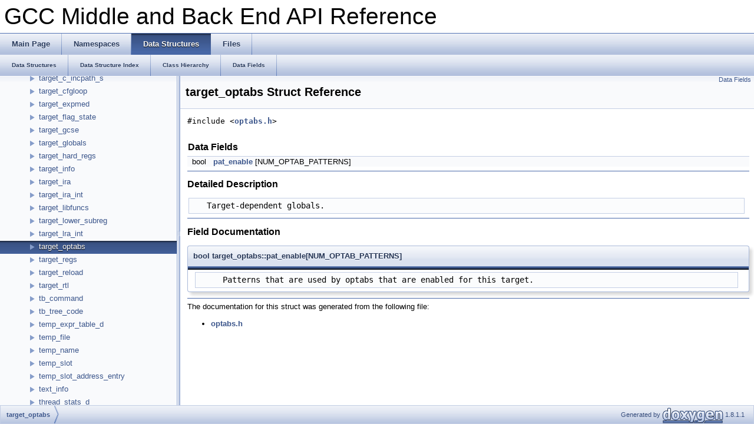

--- FILE ---
content_type: text/html; charset=UTF-8
request_url: https://dmalcolm.fedorapeople.org/gcc/2013-10-31/doxygen/html/structtarget__optabs.html
body_size: 1591
content:
<!DOCTYPE html PUBLIC "-//W3C//DTD XHTML 1.0 Transitional//EN" "http://www.w3.org/TR/xhtml1/DTD/xhtml1-transitional.dtd">
<html xmlns="http://www.w3.org/1999/xhtml">
<head>
<meta http-equiv="Content-Type" content="text/xhtml;charset=UTF-8"/>
<meta http-equiv="X-UA-Compatible" content="IE=9"/>
<title>GCC Middle and Back End API Reference: target_optabs Struct Reference</title>
<link href="tabs.css" rel="stylesheet" type="text/css"/>
<script type="text/javascript" src="jquery.js"></script>
<script type="text/javascript" src="dynsections.js"></script>
<link href="navtree.css" rel="stylesheet" type="text/css"/>
<script type="text/javascript" src="resize.js"></script>
<script type="text/javascript" src="navtree.js"></script>
<script type="text/javascript">
  $(document).ready(initResizable);
</script>
<link href="doxygen.css" rel="stylesheet" type="text/css" />
</head>
<body>
<div id="top"><!-- do not remove this div, it is closed by doxygen! -->
<div id="titlearea">
<table cellspacing="0" cellpadding="0">
 <tbody>
 <tr style="height: 56px;">
  <td style="padding-left: 0.5em;">
   <div id="projectname">GCC Middle and Back End API Reference
   </div>
  </td>
 </tr>
 </tbody>
</table>
</div>
<!-- end header part -->
<!-- Generated by Doxygen 1.8.1.1 -->
  <div id="navrow1" class="tabs">
    <ul class="tablist">
      <li><a href="index.html"><span>Main&#160;Page</span></a></li>
      <li><a href="namespaces.html"><span>Namespaces</span></a></li>
      <li class="current"><a href="annotated.html"><span>Data&#160;Structures</span></a></li>
      <li><a href="files.html"><span>Files</span></a></li>
    </ul>
  </div>
  <div id="navrow2" class="tabs2">
    <ul class="tablist">
      <li><a href="annotated.html"><span>Data&#160;Structures</span></a></li>
      <li><a href="classes.html"><span>Data&#160;Structure&#160;Index</span></a></li>
      <li><a href="inherits.html"><span>Class&#160;Hierarchy</span></a></li>
      <li><a href="functions.html"><span>Data&#160;Fields</span></a></li>
    </ul>
  </div>
</div><!-- top -->
<div id="side-nav" class="ui-resizable side-nav-resizable">
  <div id="nav-tree">
    <div id="nav-tree-contents">
    </div>
  </div>
  <div id="splitbar" style="-moz-user-select:none;" 
       class="ui-resizable-handle">
  </div>
</div>
<script type="text/javascript">
$(document).ready(function(){initNavTree('structtarget__optabs.html','');});
</script>
<div id="doc-content">
<div class="header">
  <div class="summary">
<a href="#pub-attribs">Data Fields</a>  </div>
  <div class="headertitle">
<div class="title">target_optabs Struct Reference</div>  </div>
</div><!--header-->
<div class="contents">

<p><code>#include &lt;<a class="el" href="optabs_8h_source.html">optabs.h</a>&gt;</code></p>
<table class="memberdecls">
<tr class="heading"><td colspan="2"><h2><a name="pub-attribs"></a>
Data Fields</h2></td></tr>
<tr class="memitem:a66d0a44dbfd0a63a06a557c4efce2d1a"><td class="memItemLeft" align="right" valign="top">bool&#160;</td><td class="memItemRight" valign="bottom"><a class="el" href="structtarget__optabs.html#a66d0a44dbfd0a63a06a557c4efce2d1a">pat_enable</a> [NUM_OPTAB_PATTERNS]</td></tr>
</table>
<hr/><a name="details" id="details"></a><h2>Detailed Description</h2>
<div class="textblock"><pre class="fragment">   Target-dependent globals.  </pre> </div><hr/><h2>Field Documentation</h2>
<a class="anchor" id="a66d0a44dbfd0a63a06a557c4efce2d1a"></a>
<div class="memitem">
<div class="memproto">
      <table class="memname">
        <tr>
          <td class="memname">bool target_optabs::pat_enable[NUM_OPTAB_PATTERNS]</td>
        </tr>
      </table>
</div><div class="memdoc">
<pre class="fragment">     Patterns that are used by optabs that are enabled for this target.  </pre> 
</div>
</div>
<hr/>The documentation for this struct was generated from the following file:<ul>
<li><a class="el" href="optabs_8h_source.html">optabs.h</a></li>
</ul>
</div><!-- contents -->
</div><!-- doc-content -->
<!-- start footer part -->
<div id="nav-path" class="navpath"><!-- id is needed for treeview function! -->
  <ul>
    <li class="navelem"><a class="el" href="structtarget__optabs.html">target_optabs</a></li>
    <li class="footer">Generated by
    <a href="http://www.doxygen.org/index.html">
    <img class="footer" src="doxygen.png" alt="doxygen"/></a> 1.8.1.1 </li>
  </ul>
</div>
</body>
</html>


--- FILE ---
content_type: application/javascript
request_url: https://dmalcolm.fedorapeople.org/gcc/2013-10-31/doxygen/html/structtarget__optabs.js
body_size: 118
content:
var structtarget__optabs =
[
    [ "pat_enable", "structtarget__optabs.html#a66d0a44dbfd0a63a06a557c4efce2d1a", null ]
];

--- FILE ---
content_type: application/javascript
request_url: https://dmalcolm.fedorapeople.org/gcc/2013-10-31/doxygen/html/navtreeindex119.js
body_size: 5803
content:
var NAVTREEINDEX119 =
{
"structtarget__info.html#a320cb53d62a3f3ba4b8ce42da00bec34":[1,0,1175,3],
"structtarget__info.html#a652399f3987e91b479f1f86d8d8fcca6":[1,0,1175,1],
"structtarget__info.html#a73682d2aac6353cf12c4a0e236e1edbf":[1,0,1175,4],
"structtarget__info.html#a801b30265d6140f4d9083570730a7539":[1,0,1175,2],
"structtarget__info.html#aa7263a420c08789588fbb70a03d3fd59":[1,0,1175,0],
"structtarget__ira.html":[1,0,1176],
"structtarget__ira.html#a091fbb8884201d9b4a90a06128b06bfd":[1,0,1176,3],
"structtarget__ira.html#a0a0d52cfb0b9e870b3ab75ba64ae363e":[1,0,1176,13],
"structtarget__ira.html#a233bbd1c1eeb496d3df0dc0dab2fc26f":[1,0,1176,2],
"structtarget__ira.html#a340475211c766b5b52be07cb2392f95a":[1,0,1176,10],
"structtarget__ira.html#a3bc1e75158ac290d3084456d4b0fdeee":[1,0,1176,9],
"structtarget__ira.html#a3c35ef1ab7c6588c7329210ef8789c77":[1,0,1176,5],
"structtarget__ira.html#a55765fa0c773a90795500877fdc65b7a":[1,0,1176,17],
"structtarget__ira.html#a69f0b84d6f9919239662caf46b6084ac":[1,0,1176,6],
"structtarget__ira.html#a9ae417ce2c3e48faa750f12cfead4563":[1,0,1176,0],
"structtarget__ira.html#aad00c38205945200f04f139ecc32aada":[1,0,1176,8],
"structtarget__ira.html#aadca6aa35ac13dd54af12b667dc17cf2":[1,0,1176,12],
"structtarget__ira.html#ab2bc2287925e28db300e418df224ab6d":[1,0,1176,11],
"structtarget__ira.html#ac169acdb430efa7bc9d7b12c3d2ff987":[1,0,1176,15],
"structtarget__ira.html#ac3aac6e168ecdbeb1dd220f542f02908":[1,0,1176,4],
"structtarget__ira.html#accba4ca9c999452c79961e8dfc96123a":[1,0,1176,1],
"structtarget__ira.html#acd295e748efc86d7214edf67e2505a34":[1,0,1176,16],
"structtarget__ira.html#ad542cb44fd0a2a87c722ec2c32ceb2c9":[1,0,1176,7],
"structtarget__ira.html#af4b30a0ed715b6b26654fde24523a442":[1,0,1176,14],
"structtarget__ira__int.html":[1,0,1177],
"structtarget__ira__int.html#a034928a9fb797c7026e954509857543c":[1,0,1177,11],
"structtarget__ira__int.html#a1f5f024ea3deefda6b0f037b8efad5f1":[1,0,1177,6],
"structtarget__ira__int.html#a26d3dbe883a7f4086c13015bf82c4e48":[1,0,1177,28],
"structtarget__ira__int.html#a2f8198b747cd2a37d73732c564dc7dd1":[1,0,1177,12],
"structtarget__ira__int.html#a33ebc4a5adc76606e156284df4efeb91":[1,0,1177,18],
"structtarget__ira__int.html#a3a75f71a4ff527c9f9f09133efeb5f53":[1,0,1177,15],
"structtarget__ira__int.html#a40f561f12d30e270846c5f9e601ae454":[1,0,1177,5],
"structtarget__ira__int.html#a46271417839e1561f76f7bfb814f9954":[1,0,1177,8],
"structtarget__ira__int.html#a50246d0920d43f937cbbfcfd0557eb50":[1,0,1177,1],
"structtarget__ira__int.html#a5e8f48894c9f635d5b0ad02d7b704130":[1,0,1177,13],
"structtarget__ira__int.html#a675bbdc949ddb94839c8be3a9cd6dd7c":[1,0,1177,25],
"structtarget__ira__int.html#a694e5927fb88744853b029dd10de0614":[1,0,1177,20],
"structtarget__ira__int.html#a6eb07862a58291ecbcf1fd0ba4e3706d":[1,0,1177,24],
"structtarget__ira__int.html#a6f50ff7003e68cb090dfa469adef75d8":[1,0,1177,2],
"structtarget__ira__int.html#a7086f55fdbdac6a960214e62c3a29daa":[1,0,1177,4],
"structtarget__ira__int.html#a75ea2b34a6b4316605c25d92c52aa662":[1,0,1177,7],
"structtarget__ira__int.html#a7aeb6b72fbe007393e81d2fbb2c0c80b":[1,0,1177,17],
"structtarget__ira__int.html#a7b5dda52d9990eec0624a1a4f107811b":[1,0,1177,9],
"structtarget__ira__int.html#a95dab50f98871c9f4c39c551a3b357aa":[1,0,1177,0],
"structtarget__ira__int.html#ab1b156fb06a1ef3094b36f12f0bd1824":[1,0,1177,19],
"structtarget__ira__int.html#ac378f94d8ad3788c90c2f790b4cce1ed":[1,0,1177,3],
"structtarget__ira__int.html#acc803abb884a3cfb66fe6fc88b78b3c4":[1,0,1177,21],
"structtarget__ira__int.html#ad537f7bc9c9b5615eb869d1648bf697a":[1,0,1177,14],
"structtarget__ira__int.html#adaf66fbf97f7589dc47919bafe06a7cb":[1,0,1177,10],
"structtarget__ira__int.html#adb68b3f8408ba4a83cee0dc7eec6c6b2":[1,0,1177,27],
"structtarget__ira__int.html#aea143780180f6e81df495d5c984a79bd":[1,0,1177,23],
"structtarget__ira__int.html#af0a27a2b9625eebfe98c21ab3fdd5858":[1,0,1177,26],
"structtarget__ira__int.html#af7fced55e1ccca74cec5865d00f4c17d":[1,0,1177,22],
"structtarget__ira__int.html#af8bc7a215870033584cdb5b3e5a45ac9":[1,0,1177,16],
"structtarget__libfuncs.html":[1,0,1178],
"structtarget__libfuncs.html#a1129008f02cfc9b2c3b0d6f3be846fe5":[1,0,1178,0],
"structtarget__libfuncs.html#aa07c5adf90672ee99898a1ce4c43d59b":[1,0,1178,1],
"structtarget__lower__subreg.html":[1,0,1179],
"structtarget__lower__subreg.html#a1e844be46b46f5eb8f8fe0d1bcd0a7f2":[1,0,1179,0],
"structtarget__lower__subreg.html#acab3c0931155ce67303a2d46e7c8a962":[1,0,1179,1],
"structtarget__lra__int.html":[1,0,1180],
"structtarget__lra__int.html#ad59aacd556cee6365929acc2ce3b5f4c":[1,0,1180,0],
"structtarget__optabs.html":[1,0,1181],
"structtarget__optabs.html#a66d0a44dbfd0a63a06a557c4efce2d1a":[1,0,1181,0],
"structtarget__regs.html":[1,0,1182],
"structtarget__regs.html#a24cf69b9a6d2407024f559592f588163":[1,0,1182,3],
"structtarget__regs.html#a298d30b61b1dead26d37ff378388a6d2":[1,0,1182,6],
"structtarget__regs.html#a59c22ef5acb4d6ae9857c00806a57582":[1,0,1182,4],
"structtarget__regs.html#a5cbd58552ba1fefec62daf22d03b6f2a":[1,0,1182,1],
"structtarget__regs.html#ac3c68231ebd29f0bfecb66758d833aa8":[1,0,1182,5],
"structtarget__regs.html#ac4134350ac30edb82e49cd1580e5501d":[1,0,1182,2],
"structtarget__regs.html#aef25736850ddd5bef53496be729966b9":[1,0,1182,0],
"structtarget__reload.html":[1,0,1183],
"structtarget__reload.html#a391ce10e80b46146cf63f1fdf86ab89e":[1,0,1183,6],
"structtarget__reload.html#a69f1115c6275336af284f4f18710bd69":[1,0,1183,5],
"structtarget__reload.html#a6e6d873ca1cf0184012c6991785315a5":[1,0,1183,3],
"structtarget__reload.html#abd0a68286f0f08e946b12eb980b79693":[1,0,1183,1],
"structtarget__reload.html#ad64b34c8bf46bd92f363e0748e15c0ed":[1,0,1183,0],
"structtarget__reload.html#ad9cb20707638ef4b784c05bf05cc2a7f":[1,0,1183,2],
"structtarget__reload.html#adda10778ed787c096d00941a02ab0864":[1,0,1183,4],
"structtarget__rtl.html":[1,0,1184],
"structtarget__rtl.html#a247b69d229752e381d3155feb2d9092e":[1,0,1184,0],
"structtarget__rtl.html#a41eef43083f126299b6ebdb641660582":[1,0,1184,6],
"structtarget__rtl.html#a4bde796c708a010dab1e261effad9ef6":[1,0,1184,2],
"structtarget__rtl.html#a5b226d31e25837fe6533584ebba77811":[1,0,1184,1],
"structtarget__rtl.html#a8a44f313d6ac9bca25941a8af695a8d3":[1,0,1184,3],
"structtarget__rtl.html#a9ad1ec082f9acc3ca8d2063dda4edf08":[1,0,1184,5],
"structtarget__rtl.html#ae75ff82cdf1f88c30742e459696496e4":[1,0,1184,4],
"structtb__command.html":[1,0,1185],
"structtb__command.html#a20aa54ae4a873280f152575f069ed3eb":[1,0,1185,3],
"structtb__command.html#a2556e8b13832d00662fdb5a44d8bbbc4":[1,0,1185,2],
"structtb__command.html#a5511b4ceba4fb8b328ae58e5aa5849e5":[1,0,1185,1],
"structtb__command.html#a86a71da19bbacaea144584a2281c27c1":[1,0,1185,0],
"structtb__tree__code.html":[1,0,1186],
"structtb__tree__code.html#a35eeaa130d10da170b2a925711eeb628":[1,0,1186,1],
"structtb__tree__code.html#a44ba7d6d013816cf80bc4c8de445e4cf":[1,0,1186,2],
"structtb__tree__code.html#a58abafcc916ed88baa83b7d809ddef2d":[1,0,1186,0],
"structtemp__expr__table__d.html":[1,0,1187],
"structtemp__expr__table__d.html#a00bc9fc3e85144ef0a9a90831636124b":[1,0,1187,4],
"structtemp__expr__table__d.html#a034eb525b34fa9528224f6c5c3f34657":[1,0,1187,3],
"structtemp__expr__table__d.html#a0d9248ca200036da33765d9cf8f7bbcf":[1,0,1187,5],
"structtemp__expr__table__d.html#a127889772425181dee0bbfc78824db8c":[1,0,1187,9],
"structtemp__expr__table__d.html#a92f9f38c914bbacdd129137615213a8d":[1,0,1187,0],
"structtemp__expr__table__d.html#a9b3ad9eb6d9f90a2c62a5255c60bd997":[1,0,1187,2],
"structtemp__expr__table__d.html#a9fb7d9fc8eee9a7adae801e416133315":[1,0,1187,1],
"structtemp__expr__table__d.html#ad43a896390086e936fd875071806e4c3":[1,0,1187,8],
"structtemp__expr__table__d.html#ae1f1c9421d52e3d5cc71475033334035":[1,0,1187,7],
"structtemp__expr__table__d.html#afc7c00a54c93b88f0eb41cdcaef663a7":[1,0,1187,6],
"structtemp__file.html":[1,0,1188],
"structtemp__file.html#a1a8cef222a7ac1fe2b175bc808617d4c":[1,0,1188,0],
"structtemp__file.html#ac800122fd8ab57f0136e8da96e59c87f":[1,0,1188,1],
"structtemp__name.html":[1,0,1189],
"structtemp__name.html#a1d8515730ad21fd65ba2f79082226dd3":[1,0,1189,3],
"structtemp__name.html#a22db612154687012c2eff4818769ada3":[1,0,1189,1],
"structtemp__name.html#a6d3237d96535740db4451bafeb8c9b50":[1,0,1189,0],
"structtemp__name.html#a7c075917143f55696e5ec47b3f5ba4da":[1,0,1189,5],
"structtemp__name.html#ae54b4d9cd599c80350a3c3e3b4824721":[1,0,1189,4],
"structtemp__name.html#ae79ce887e94aa0d8188c4972830a1968":[1,0,1189,2],
"structtemp__slot.html":[1,0,1190],
"structtemp__slot.html#a22a6f29584a8a8548120ccd9a1fad470":[1,0,1190,4],
"structtemp__slot.html#a22adc59f60e21ab71b38c4a41d6be837":[1,0,1190,1],
"structtemp__slot.html#a34b47c48a346f641732e6726177e622a":[1,0,1190,9],
"structtemp__slot.html#a3bea98845bb22c23d1d7d4f2c7ccad1b":[1,0,1190,5],
"structtemp__slot.html#a914206a083cb09baf3c11b2f4eafaa9d":[1,0,1190,7],
"structtemp__slot.html#a943cd387801ea1a16b306a13343ec08a":[1,0,1190,2],
"structtemp__slot.html#ab043d8cad1b33806053448c9b0e7e4e7":[1,0,1190,6],
"structtemp__slot.html#ab53c08cce2c6b0093742555d17f89793":[1,0,1190,3],
"structtemp__slot.html#ab55a263fd8e69fb7f4683beda0d605ab":[1,0,1190,0],
"structtemp__slot.html#ac642bf1fb39a12ba84921fa6f970737b":[1,0,1190,8],
"structtemp__slot__address__entry.html":[1,0,1191],
"structtemp__slot__address__entry.html#a6561c2430280cf1a8e2731b26a28707e":[1,0,1191,1],
"structtemp__slot__address__entry.html#a77b76fc20527418337600998c3b1b59a":[1,0,1191,2],
"structtemp__slot__address__entry.html#afd745f3298dd3c3077ade8d3f7e5b782":[1,0,1191,0],
"structtext__info.html":[1,0,1192],
"structtext__info.html#a52ed3f34dbb02bc4f1578a79b3367640":[1,0,1192,2],
"structtext__info.html#ab1e44f91e7322483932e8e4722afc82e":[1,0,1192,0],
"structtext__info.html#aba9574a4c68b21413c25c2fbb15fdf72":[1,0,1192,4],
"structtext__info.html#af777fbb3fa28c6e2130cb796df73e410":[1,0,1192,1],
"structtext__info.html#afec407e9af2a540f8e3485d98621954c":[1,0,1192,3],
"structthread__stats__d.html":[1,0,1193],
"structthread__stats__d.html#aab62c36352bb783118dad35c5187b731":[1,0,1193,0],
"structthrow__stmt__node.html":[1,0,1194],
"structthrow__stmt__node.html#a456225de54620a3c284b0fa5f6dfa1cd":[1,0,1194,1],
"structthrow__stmt__node.html#aa8c335901161b1c06ab544b48fa84b32":[1,0,1194,0],
"structticker.html":[1,0,1195],
"structticker.html#a075f9c22510acb836ba7573bda2cc702":[1,0,1195,0],
"structticker.html#ad27bfd4a9168e33a243270b49e9e2205":[1,0,1195,1],
"structtimevar__def.html":[1,0,1196],
"structtimevar__def.html#a151cfff5f5330f079a5793bfa80150c7":[1,0,1196,0],
"structtimevar__def.html#a1b49bebb86bd0ec00b86386e532a1485":[1,0,1196,4],
"structtimevar__def.html#a39aeb72e46493d203f806495f459a9ef":[1,0,1196,3],
"structtimevar__def.html#a52062b4d2a21a9b62118c9acc0494bb7":[1,0,1196,1],
"structtimevar__def.html#a602425bbe6d1f0437f7e612489fd6ebe":[1,0,1196,2],
"structtimevar__stack__def.html":[1,0,1197],
"structtimevar__stack__def.html#ab1b8ee1d9df98455404ca6fe3f2ad2d9":[1,0,1197,0],
"structtimevar__stack__def.html#ab3c1613d1fa7bdbe05d8809153ecf31d":[1,0,1197,1],
"structtimevar__time__def.html":[1,0,1198],
"structtimevar__time__def.html#a24f33b059fd3de5593bdab1431f3f8e7":[1,0,1198,3],
"structtimevar__time__def.html#aafdbbd9d3ca8561b0c54a4d4372cd34a":[1,0,1198,2],
"structtimevar__time__def.html#ac6770e227eb32504d571cd14a4c801fd":[1,0,1198,0],
"structtimevar__time__def.html#aef532a3d94d6381b3236ee3a5007eea7":[1,0,1198,1],
"structtm__alias__pair.html":[1,0,1199],
"structtm__alias__pair.html#a644110819f489973310ec94561302ffa":[1,0,1199,1],
"structtm__alias__pair.html#a9cd670659e7061b650e2b37413a72bb0":[1,0,1199,2],
"structtm__alias__pair.html#ad7dcf02fbaa4b903c26a29dfb00c3d1b":[1,0,1199,0],
"structtm__ipa__cg__data.html":[1,0,1200],
"structtm__ipa__cg__data.html#a0591363d70a9e895dd17aa3ec4c2cda3":[1,0,1200,7],
"structtm__ipa__cg__data.html#a225e3843e13d9599e934dff349370e83":[1,0,1200,3],
"structtm__ipa__cg__data.html#a393cd27f7ae8428e69fb786827a25a9f":[1,0,1200,4],
"structtm__ipa__cg__data.html#a5e95c528874f1aaaf6f2c2989760f473":[1,0,1200,8],
"structtm__ipa__cg__data.html#a6c861f8f1c743f1a3c2f5db10f752f37":[1,0,1200,9],
"structtm__ipa__cg__data.html#a6ff2c22847efa92693ee3344d11ffe09":[1,0,1200,10],
"structtm__ipa__cg__data.html#a7ed69423c2cf6f2657562f8574af958c":[1,0,1200,5],
"structtm__ipa__cg__data.html#a9e80a51ddf859f6e8acecd2744207f96":[1,0,1200,1],
"structtm__ipa__cg__data.html#ab69722c3a47bd2b3cf745fe6d0fa0546":[1,0,1200,6],
"structtm__ipa__cg__data.html#aeb0878d6f742fffef4982eddf950a67a":[1,0,1200,2],
"structtm__ipa__cg__data.html#aed435c619f313199e7dd58700e535098":[1,0,1200,0],
"structtm__log__entry.html":[1,0,1201],
"structtm__log__entry.html#a2c076c806144c4cc5c0a396bc6523dcf":[1,0,1201,1],
"structtm__log__entry.html#a331c6babef3af162479f374fa34d82f7":[1,0,1201,3],
"structtm__log__entry.html#a691acd32e65c25d8829ad8b673b7700f":[1,0,1201,0],
"structtm__log__entry.html#ac229b123b014c22f5001115fc74b3717":[1,0,1201,2],
"structtm__mem__map__hasher.html":[1,0,1202],
"structtm__mem__map__hasher.html#a1e7e2e49121e787f45f8ae5be2d8d357":[1,0,1202,2],
"structtm__mem__map__hasher.html#a6d6ec3fe45d3b6e768eac4f5c4cf1c19":[1,0,1202,3],
"structtm__mem__map__hasher.html#a96339fdbbd359a02b8d52686c2e6d1b8":[1,0,1202,1],
"structtm__mem__map__hasher.html#aa3000a1a0a4a4b9854d73f102a0c6021":[1,0,1202,0],
"structtm__mem__map__hasher.html#ac1d94324fe29bb39e88d3760754b8fd1":[1,0,1202,4],
"structtm__memop.html":[1,0,1203],
"structtm__memop.html#a487433aad8d03bb08e7c3d8bf3a6872a":[1,0,1203,1],
"structtm__memop.html#aca217353398e84e880fd249cb9171d3e":[1,0,1203,0],
"structtm__memop__hasher.html":[1,0,1204],
"structtm__memop__hasher.html#a5ff7627d37f75be5b122cf59af45df0c":[1,0,1204,0],
"structtm__memop__hasher.html#aa029e2005baa526cd531f29d9b634c40":[1,0,1204,3],
"structtm__memop__hasher.html#ac1d94324fe29bb39e88d3760754b8fd1":[1,0,1204,4],
"structtm__memop__hasher.html#ac2344ba19829b47fbd4ddbf9e71ab281":[1,0,1204,2],
"structtm__memop__hasher.html#ad69da5b9feeed3d4fca7926bf3a6d9a1":[1,0,1204,1],
"structtm__memopt__bitmaps.html":[1,0,1205],
"structtm__memopt__bitmaps.html#a07371fd3fd4ae2cfaebdb995f1d91cff":[1,0,1205,3],
"structtm__memopt__bitmaps.html#a0d5fee287c649141b1bd0c2d7c5a9995":[1,0,1205,8],
"structtm__memopt__bitmaps.html#a27255d51d25edb8aea446ef830124ae3":[1,0,1205,2],
"structtm__memopt__bitmaps.html#a31c7ebeff57348e2756a9d8a50235bf3":[1,0,1205,7],
"structtm__memopt__bitmaps.html#a43eb51a3a3265d28bd9d9dfb50292ee6":[1,0,1205,0],
"structtm__memopt__bitmaps.html#a4c2aa33193ca074200045dd21ec9d4b7":[1,0,1205,9],
"structtm__memopt__bitmaps.html#a5e96ff9371bc5dd2514ebb7beeb42090":[1,0,1205,6],
"structtm__memopt__bitmaps.html#a7b124089e4f37d58f111b3fec794e6ad":[1,0,1205,5],
"structtm__memopt__bitmaps.html#abddac04a0d773713ce2b96b49bf57995":[1,0,1205,4],
"structtm__memopt__bitmaps.html#ad47123bf8190f72b87fc803f97dcc7bb":[1,0,1205,1],
"structtm__new__mem__map.html":[1,0,1206],
"structtm__new__mem__map.html#a7fd519995aa58fa9a1bcec9aba2ba173":[1,0,1206,1],
"structtm__new__mem__map.html#a9e9be91aed3a117eea604995370969b3":[1,0,1206,0],
"structtm__region.html":[1,0,1207],
"structtm__region.html#a04864413194e712f028afd729d409343":[1,0,1207,7],
"structtm__region.html#a5099f000ff9a94aa0c6bdd578ece7892":[1,0,1207,4],
"structtm__region.html#a695830f77b6f96b366f992d410f13b2a":[1,0,1207,2],
"structtm__region.html#a717f722701383766a041ef8089b65d37":[1,0,1207,0],
"structtm__region.html#a7194f4bac0bf1cedf0e4de7ec2a66c18":[1,0,1207,6],
"structtm__region.html#a77d93d0176cbe4817239e3652ea0acec":[1,0,1207,5],
"structtm__region.html#aa7502b05965f87f2243ffc4ab0419fb5":[1,0,1207,3],
"structtm__region.html#ab76b4584bb57b7db62568be701a12a76":[1,0,1207,1],
"structtm__region.html#ac7bd05c7e1ad4caeb6d52702e5d334b4":[1,0,1207,8],
"structtm__region.html#accf0ed2349ba87d07b7a9d1e2d21d46f":[1,0,1207,9],
"structtm__restart__node.html":[1,0,1208],
"structtm__restart__node.html#a1c395ace0f25c930caf843eb4359acaf":[1,0,1208,0],
"structtm__restart__node.html#a9cff98c03792ff057afb8b16f3c5a6d4":[1,0,1208,1],
"structtms.html":[1,0,1209],
"structtms.html#a2522ba0b91f98baeb8f2b7249f367b7c":[1,0,1209,3],
"structtms.html#a60d97d80205a34858387314fb00cc4c0":[1,0,1209,2],
"structtms.html#ad21f41a18aff2813fe6154154f1f9522":[1,0,1209,0],
"structtms.html#adc1a7576a7287de70b7611047829ab6f":[1,0,1209,1],
"structto__inherit.html":[1,0,1210],
"structto__inherit.html#a0c8080e4322791bb195d80f680f2587f":[1,0,1210,1],
"structto__inherit.html#aebc1da09046c6880fe4dab193217c1b8":[1,0,1210,0],
"structtoken.html":[1,0,1211],
"structtoken.html#a2765f5ddc57680a0a4f6d197b708c8dc":[1,0,1211,0],
"structtoken.html#ab41c33b1aa6680c1f5dd12d65cb7513a":[1,0,1211,2],
"structtoken.html#acbdc072f29478146dddc19e0b5b6e22e":[1,0,1211,1],
"structtopo__info.html":[1,0,1212],
"structtopo__info.html#a0bf591ca0ba5d523b68a346feb89c68a":[1,0,1212,4],
"structtopo__info.html#abb44c4257ee3ccf1c6f5fe3813937f2d":[1,0,1212,0],
"structtopo__info.html#ae194edf9827959f9da22c45f3139a9e7":[1,0,1212,1],
"structtopo__info.html#ae7c79a49bdef3a9279a76c14d4e780f4":[1,0,1212,3],
"structtopo__info.html#af6cebbe3aaf73e6ac5b7d4038b285373":[1,0,1212,2],
"structtopo__info.html#aff7005c4e8f52b12ecf536c859e89a60":[1,0,1212,5],
"structtrace.html":[1,0,1213],
"structtrace.html#a1ad0b5e594e44558c2b89eadce793259":[1,0,1213,0],
"structtrace.html#a82d02ac8ebbf6a5365f3290257d3cdc1":[1,0,1213,3],
"structtrace.html#ad0909571908b87d24c5fa3c8354aadee":[1,0,1213,2],
"structtrace.html#ad4267ca1d96d3559ae961ad0a7d7b6c6":[1,0,1213,1],
"structtrace__info__hasher.html":[1,0,1214],
};


--- FILE ---
content_type: application/javascript
request_url: https://dmalcolm.fedorapeople.org/gcc/2013-10-31/doxygen/html/annotated.js
body_size: 17230
content:
var annotated =
[
    [ "@10", null, null ],
    [ "@107", null, null ],
    [ "@116", null, null ],
    [ "@124", null, null ],
    [ "@126", null, null ],
    [ "@136", null, null ],
    [ "@14", null, null ],
    [ "@178", null, null ],
    [ "@182", null, null ],
    [ "@209", null, null ],
    [ "@22", null, null ],
    [ "@227", null, null ],
    [ "@23", null, null ],
    [ "@230", null, null ],
    [ "@238", null, null ],
    [ "@239", null, null ],
    [ "@240", null, null ],
    [ "@242", null, null ],
    [ "@244", null, null ],
    [ "@247", null, null ],
    [ "@251", null, null ],
    [ "@253", null, null ],
    [ "@256", null, null ],
    [ "@264", null, null ],
    [ "@267", null, null ],
    [ "@277", null, null ],
    [ "@282", null, null ],
    [ "@30", null, null ],
    [ "@300", null, null ],
    [ "@307", null, null ],
    [ "@308", null, null ],
    [ "@311", null, null ],
    [ "@324", null, null ],
    [ "@329", null, null ],
    [ "@33", null, null ],
    [ "@330", null, null ],
    [ "@331", null, null ],
    [ "@348", null, null ],
    [ "@350", null, null ],
    [ "@351", null, null ],
    [ "@352", null, null ],
    [ "@353", null, null ],
    [ "@354", null, null ],
    [ "@362", null, null ],
    [ "@377", null, null ],
    [ "@395", null, null ],
    [ "@400", null, null ],
    [ "@418", null, null ],
    [ "@419", null, null ],
    [ "@42", null, null ],
    [ "@424", null, null ],
    [ "@425", null, null ],
    [ "@427", null, null ],
    [ "@43", null, null ],
    [ "@431", null, null ],
    [ "@44", null, null ],
    [ "@441", null, null ],
    [ "@443", null, null ],
    [ "@445", null, null ],
    [ "@448", null, null ],
    [ "@452", null, null ],
    [ "@454", null, null ],
    [ "@455", null, null ],
    [ "@458", null, null ],
    [ "@463", null, null ],
    [ "@466", null, null ],
    [ "@469", null, null ],
    [ "@474", null, null ],
    [ "@477", null, null ],
    [ "@478", null, null ],
    [ "@479", null, null ],
    [ "@480", null, null ],
    [ "@482", null, null ],
    [ "@483", null, null ],
    [ "@484", null, null ],
    [ "@487", null, null ],
    [ "@488", null, null ],
    [ "@489", null, null ],
    [ "@496", null, null ],
    [ "@497", null, null ],
    [ "@498", null, null ],
    [ "@5", null, null ],
    [ "@500", null, null ],
    [ "@503", null, null ],
    [ "@504", null, null ],
    [ "@505", null, null ],
    [ "@508", null, null ],
    [ "@511", null, null ],
    [ "@512", null, null ],
    [ "@513", null, null ],
    [ "@521", null, null ],
    [ "@522", null, null ],
    [ "@523", null, null ],
    [ "@525", null, null ],
    [ "@527", null, null ],
    [ "@533", null, null ],
    [ "@534", null, null ],
    [ "@536", null, null ],
    [ "@542", null, null ],
    [ "@544", null, null ],
    [ "@545", null, null ],
    [ "@547", null, null ],
    [ "@557", null, null ],
    [ "@566", null, null ],
    [ "@568", null, null ],
    [ "@57", null, null ],
    [ "@58", null, null ],
    [ "@69", null, null ],
    [ "@76", null, null ],
    [ "@8", null, null ],
    [ "@93", null, null ],
    [ "@98", null, null ],
    [ "gcc", "namespacegcc.html", "namespacegcc" ],
    [ "gdbhooks", "namespacegdbhooks.html", "namespacegdbhooks" ],
    [ "$descriptor_fib", "struct_0Bdescriptor__fib.html", "struct_0Bdescriptor__fib" ],
    [ "_bb_vec_info", "struct__bb__vec__info.html", "struct__bb__vec__info" ],
    [ "_bnd", "struct__bnd.html", "struct__bnd" ],
    [ "_def", "struct__def.html", "struct__def" ],
    [ "_dep", "struct__dep.html", "struct__dep" ],
    [ "_dep_link", "struct__dep__link.html", "struct__dep__link" ],
    [ "_dep_node", "struct__dep__node.html", "struct__dep__node" ],
    [ "_deps_list", "struct__deps__list.html", "struct__deps__list" ],
    [ "_DST_BLOCK_BEGIN", "struct__DST__BLOCK__BEGIN.html", "struct__DST__BLOCK__BEGIN" ],
    [ "_DST_BLOCK_END", "struct__DST__BLOCK__END.html", "struct__DST__BLOCK__END" ],
    [ "_DST_HEADER", "struct__DST__HEADER.html", "struct__DST__HEADER" ],
    [ "_DST_LINE_NUM_HEADER", "struct__DST__LINE__NUM__HEADER.html", "struct__DST__LINE__NUM__HEADER" ],
    [ "_DST_MB_TRLR", "struct__DST__MB__TRLR.html", "struct__DST__MB__TRLR" ],
    [ "_DST_MODULE_BEGIN", "struct__DST__MODULE__BEGIN.html", "struct__DST__MODULE__BEGIN" ],
    [ "_DST_MODULE_END", "struct__DST__MODULE__END.html", "struct__DST__MODULE__END" ],
    [ "_DST_PCLINE_COMMANDS", "struct__DST__PCLINE__COMMANDS.html", "struct__DST__PCLINE__COMMANDS" ],
    [ "_DST_PROLOG", "struct__DST__PROLOG.html", "struct__DST__PROLOG" ],
    [ "_DST_ROUTINE_BEGIN", "struct__DST__ROUTINE__BEGIN.html", "struct__DST__ROUTINE__BEGIN" ],
    [ "_DST_ROUTINE_END", "struct__DST__ROUTINE__END.html", "struct__DST__ROUTINE__END" ],
    [ "_DST_SOURCE_CORR", "struct__DST__SOURCE__CORR.html", "struct__DST__SOURCE__CORR" ],
    [ "_DST_SRC_CMDTRLR", "struct__DST__SRC__CMDTRLR.html", "struct__DST__SRC__CMDTRLR" ],
    [ "_DST_SRC_COMMAND", "struct__DST__SRC__COMMAND.html", "struct__DST__SRC__COMMAND" ],
    [ "_edge_var_map", "struct__edge__var__map.html", "struct__edge__var__map" ],
    [ "_elim_graph", "struct__elim__graph.html", "struct__elim__graph" ],
    [ "_expr", "struct__expr.html", "struct__expr" ],
    [ "_fence", "struct__fence.html", "struct__fence" ],
    [ "_haifa_deps_insn_data", "struct__haifa__deps__insn__data.html", "struct__haifa__deps__insn__data" ],
    [ "_haifa_insn_data", "struct__haifa__insn__data.html", "struct__haifa__insn__data" ],
    [ "_list_iterator", "struct__list__iterator.html", "struct__list__iterator" ],
    [ "_list_node", "struct__list__node.html", "struct__list__node" ],
    [ "_loop_vec_info", "struct__loop__vec__info.html", "struct__loop__vec__info" ],
    [ "_sd_iterator", "struct__sd__iterator.html", "struct__sd__iterator" ],
    [ "_sel_insn_data", "struct__sel__insn__data.html", "struct__sel__insn__data" ],
    [ "_slp_instance", "struct__slp__instance.html", "struct__slp__instance" ],
    [ "_slp_oprnd_info", "struct__slp__oprnd__info.html", "struct__slp__oprnd__info" ],
    [ "_slp_tree", "struct__slp__tree.html", "struct__slp__tree" ],
    [ "_stmt_info_for_cost", "struct__stmt__info__for__cost.html", "struct__stmt__info__for__cost" ],
    [ "_stmt_vec_info", "struct__stmt__vec__info.html", "struct__stmt__vec__info" ],
    [ "_var_map", "struct__var__map.html", "struct__var__map" ],
    [ "_vect_peel_extended_info", "struct__vect__peel__extended__info.html", "struct__vect__peel__extended__info" ],
    [ "_vect_peel_info", "struct__vect__peel__info.html", "struct__vect__peel__info" ],
    [ "access", "structaccess.html", "structaccess" ],
    [ "access_matrix", "structaccess__matrix.html", "structaccess__matrix" ],
    [ "accum_extract", "structaccum__extract.html", "structaccum__extract" ],
    [ "action_record", "structaction__record.html", "structaction__record" ],
    [ "action_record_hasher", "structaction__record__hasher.html", "structaction__record__hasher" ],
    [ "add_to_obstack_info", "structadd__to__obstack__info.html", "structadd__to__obstack__info" ],
    [ "addr_const", "structaddr__const.html", "structaddr__const" ],
    [ "addr_diff_vec_flags", "structaddr__diff__vec__flags.html", "structaddr__diff__vec__flags" ],
    [ "addr_table_entry_struct", "structaddr__table__entry__struct.html", "structaddr__table__entry__struct" ],
    [ "address_cost_data_s", "structaddress__cost__data__s.html", "structaddress__cost__data__s" ],
    [ "address_info", "structaddress__info.html", "structaddress__info" ],
    [ "adjust_info", "structadjust__info.html", "structadjust__info" ],
    [ "adjust_mem_data", "structadjust__mem__data.html", "structadjust__mem__data" ],
    [ "aff_comb_elt", "structaff__comb__elt.html", "structaff__comb__elt" ],
    [ "affine_iv_d", "structaffine__iv__d.html", "structaffine__iv__d" ],
    [ "affine_tree_combination", "structaffine__tree__combination.html", "structaffine__tree__combination" ],
    [ "agg_position_info", "structagg__position__info.html", "structagg__position__info" ],
    [ "ainsn", "structainsn.html", "structainsn" ],
    [ "alg_hash_entry", "structalg__hash__entry.html", "structalg__hash__entry" ],
    [ "algorithm", "structalgorithm.html", "structalgorithm" ],
    [ "alias_pair", "structalias__pair.html", "structalias__pair" ],
    [ "alias_set_entry_d", "structalias__set__entry__d.html", "structalias__set__entry__d" ],
    [ "alloc_pool_def", "structalloc__pool__def.html", "structalloc__pool__def" ],
    [ "alloc_pool_descriptor", "structalloc__pool__descriptor.html", "structalloc__pool__descriptor" ],
    [ "alloc_pool_hasher", "structalloc__pool__hasher.html", "structalloc__pool__hasher" ],
    [ "alloc_pool_list_def", "structalloc__pool__list__def.html", "structalloc__pool__list__def" ],
    [ "allocation_object_def", "structallocation__object__def.html", "structallocation__object__def" ],
    [ "allocno_color_data", "structallocno__color__data.html", "structallocno__color__data" ],
    [ "allocno_hard_regs", "structallocno__hard__regs.html", "structallocno__hard__regs" ],
    [ "allocno_hard_regs_hasher", "structallocno__hard__regs__hasher.html", "structallocno__hard__regs__hasher" ],
    [ "allocno_hard_regs_node", "structallocno__hard__regs__node.html", "structallocno__hard__regs__node" ],
    [ "allocno_hard_regs_subnode", "structallocno__hard__regs__subnode.html", "structallocno__hard__regs__subnode" ],
    [ "allof_regexp", "structallof__regexp.html", "structallof__regexp" ],
    [ "alt_state", "structalt__state.html", "structalt__state" ],
    [ "ao_ref_s", "structao__ref__s.html", "structao__ref__s" ],
    [ "ar_data", "structar__data.html", "structar__data" ],
    [ "arc", "structarc.html", "structarc" ],
    [ "arc_info", "structarc__info.html", "structarc__info" ],
    [ "arg_data", "structarg__data.html", "structarg__data" ],
    [ "args_size", "structargs__size.html", "structargs__size" ],
    [ "array_descr_info", "structarray__descr__info.html", "structarray__descr__info" ],
    [ "asan_add_string_csts_data", "structasan__add__string__csts__data.html", "structasan__add__string__csts__data" ],
    [ "asan_mem_ref", "structasan__mem__ref.html", "structasan__mem__ref" ],
    [ "asan_mem_ref_hasher", "structasan__mem__ref__hasher.html", "structasan__mem__ref__hasher" ],
    [ "asm_int_op", "structasm__int__op.html", "structasm__int__op" ],
    [ "asm_node", "structasm__node.html", "structasm__node" ],
    [ "assert_locus_d", "structassert__locus__d.html", "structassert__locus__d" ],
    [ "assign_link", "structassign__link.html", "structassign__link" ],
    [ "assign_parm_data_all", "structassign__parm__data__all.html", "structassign__parm__data__all" ],
    [ "assign_parm_data_one", "structassign__parm__data__one.html", "structassign__parm__data__one" ],
    [ "atomic_op_functions", "structatomic__op__functions.html", "structatomic__op__functions" ],
    [ "attr_desc", "structattr__desc.html", "structattr__desc" ],
    [ "attr_hash", "structattr__hash.html", "structattr__hash" ],
    [ "attr_value", "structattr__value.html", "structattr__value" ],
    [ "attr_value_list", "structattr__value__list.html", "structattr__value__list" ],
    [ "attribute_hasher", "structattribute__hasher.html", "structattribute__hasher" ],
    [ "attribute_use", "structattribute__use.html", "structattribute__use" ],
    [ "attrs_def", "structattrs__def.html", "structattrs__def" ],
    [ "augmenting_path_d", "structaugmenting__path__d.html", "structaugmenting__path__d" ],
    [ "automata_list_el", "structautomata__list__el.html", "structautomata__list__el" ],
    [ "automaton", "structautomaton.html", "structautomaton" ],
    [ "automaton_decl", "structautomaton__decl.html", "structautomaton__decl" ],
    [ "aux_bb_info", "structaux__bb__info.html", "structaux__bb__info" ],
    [ "base_alias_pair", "structbase__alias__pair.html", "structbase__alias__pair" ],
    [ "basic_block_def", "structbasic__block__def.html", "structbasic__block__def" ],
    [ "bb2reg_stuff", "structbb2reg__stuff.html", "structbb2reg__stuff" ],
    [ "bb_bitmap_sets", "structbb__bitmap__sets.html", "structbb__bitmap__sets" ],
    [ "bb_cluster_def", "structbb__cluster__def.html", "structbb__cluster__def" ],
    [ "bb_copy_hasher", "structbb__copy__hasher.html", "structbb__copy__hasher" ],
    [ "bb_data", "structbb__data.html", "structbb__data" ],
    [ "bb_info", "structbb__info.html", "structbb__info" ],
    [ "bb_pbb_def", "structbb__pbb__def.html", "structbb__pbb__def" ],
    [ "bb_pbb_hasher", "structbb__pbb__hasher.html", "structbb__pbb__hasher" ],
    [ "bb_predicate_s", "structbb__predicate__s.html", "structbb__predicate__s" ],
    [ "bb_rename_info", "structbb__rename__info.html", "structbb__rename__info" ],
    [ "bblst", "structbblst.html", "structbblst" ],
    [ "bbro_basic_block_data_def", "structbbro__basic__block__data__def.html", "structbbro__basic__block__data__def" ],
    [ "bit_field_mode_iterator", "classbit__field__mode__iterator.html", "classbit__field__mode__iterator" ],
    [ "bitmap_desc_hasher", "structbitmap__desc__hasher.html", "structbitmap__desc__hasher" ],
    [ "bitmap_descriptor_d", "structbitmap__descriptor__d.html", "structbitmap__descriptor__d" ],
    [ "bitmap_element_def", "structbitmap__element__def.html", "structbitmap__element__def" ],
    [ "bitmap_head_def", "structbitmap__head__def.html", "structbitmap__head__def" ],
    [ "bitmap_iterator", "structbitmap__iterator.html", "structbitmap__iterator" ],
    [ "bitmap_obstack", "structbitmap__obstack.html", "structbitmap__obstack" ],
    [ "bitmap_set", "structbitmap__set.html", "structbitmap__set" ],
    [ "bitpack_d", "structbitpack__d.html", "structbitpack__d" ],
    [ "biv_entry", "structbiv__entry.html", "structbiv__entry" ],
    [ "biv_entry_hasher", "structbiv__entry__hasher.html", "structbiv__entry__hasher" ],
    [ "block_info", "structblock__info.html", "structblock__info" ],
    [ "block_info_def", "structblock__info__def.html", "structblock__info__def" ],
    [ "block_symbol", "structblock__symbol.html", "structblock__symbol" ],
    [ "bounds", "structbounds.html", "structbounds" ],
    [ "branch_path", "structbranch__path.html", "structbranch__path" ],
    [ "btr_def_group_s", "structbtr__def__group__s.html", "structbtr__def__group__s" ],
    [ "btr_def_s", "structbtr__def__s.html", "structbtr__def__s" ],
    [ "btr_user_s", "structbtr__user__s.html", "structbtr__user__s" ],
    [ "bucket", "structbucket.html", "structbucket" ],
    [ "bypass_decl", "structbypass__decl.html", "structbypass__decl" ],
    [ "bypass_list", "structbypass__list.html", "structbypass__list" ],
    [ "c_test", "structc__test.html", "structc__test" ],
    [ "cached_dw_loc_list_def", "structcached__dw__loc__list__def.html", "structcached__dw__loc__list__def" ],
    [ "call_arg_loc_node", "structcall__arg__loc__node.html", "structcall__arg__loc__node" ],
    [ "call_site_record_d", "structcall__site__record__d.html", "structcall__site__record__d" ],
    [ "callback_info", "structcallback__info.html", "structcallback__info" ],
    [ "caller_statistics", "structcaller__statistics.html", "structcaller__statistics" ],
    [ "cand_chain_d", "structcand__chain__d.html", "structcand__chain__d" ],
    [ "cand_chain_hasher", "structcand__chain__hasher.html", "structcand__chain__hasher" ],
    [ "candidate", "structcandidate.html", "structcandidate" ],
    [ "case_bit_test", "structcase__bit__test.html", "structcase__bit__test" ],
    [ "case_info", "structcase__info.html", "structcase__info" ],
    [ "case_node", "structcase__node.html", "structcase__node" ],
    [ "CC_STATUS", "structCC__STATUS.html", "structCC__STATUS" ],
    [ "ce_if_block", "structce__if__block.html", "structce__if__block" ],
    [ "cfa_loc", "structcfa__loc.html", "structcfa__loc" ],
    [ "cfg_hooks", "structcfg__hooks.html", "structcfg__hooks" ],
    [ "cfg_stats_d", "structcfg__stats__d.html", "structcfg__stats__d" ],
    [ "cgraph_2edge_hook_list", "structcgraph__2edge__hook__list.html", "structcgraph__2edge__hook__list" ],
    [ "cgraph_2node_hook_list", "structcgraph__2node__hook__list.html", "structcgraph__2node__hook__list" ],
    [ "cgraph_clone_info", "structcgraph__clone__info.html", "structcgraph__clone__info" ],
    [ "cgraph_edge", "structcgraph__edge.html", "structcgraph__edge" ],
    [ "cgraph_edge_hook_list", "structcgraph__edge__hook__list.html", "structcgraph__edge__hook__list" ],
    [ "cgraph_function_version_info", "structcgraph__function__version__info.html", "structcgraph__function__version__info" ],
    [ "cgraph_global_info", "structcgraph__global__info.html", "structcgraph__global__info" ],
    [ "cgraph_indirect_call_info", "structcgraph__indirect__call__info.html", "structcgraph__indirect__call__info" ],
    [ "cgraph_local_info", "structcgraph__local__info.html", "structcgraph__local__info" ],
    [ "cgraph_node", "structcgraph__node.html", "structcgraph__node" ],
    [ "cgraph_node_hook_list", "structcgraph__node__hook__list.html", "structcgraph__node__hook__list" ],
    [ "cgraph_node_set_def", "structcgraph__node__set__def.html", "structcgraph__node__set__def" ],
    [ "cgraph_node_set_iterator", "structcgraph__node__set__iterator.html", "structcgraph__node__set__iterator" ],
    [ "cgraph_order_sort", "structcgraph__order__sort.html", "structcgraph__order__sort" ],
    [ "cgraph_rtl_info", "structcgraph__rtl__info.html", "structcgraph__rtl__info" ],
    [ "cgraph_thunk_info", "structcgraph__thunk__info.html", "structcgraph__thunk__info" ],
    [ "chain", "structchain.html", "structchain" ],
    [ "change_cc_mode_args", "structchange__cc__mode__args.html", "structchange__cc__mode__args" ],
    [ "change_t", "structchange__t.html", "structchange__t" ],
    [ "check_dependence_data", "structcheck__dependence__data.html", "structcheck__dependence__data" ],
    [ "checksum_attributes", "structchecksum__attributes.html", "structchecksum__attributes" ],
    [ "choice_entry", "structchoice__entry.html", "structchoice__entry" ],
    [ "chrec_stats", "structchrec__stats.html", "structchrec__stats" ],
    [ "chunk_info", "structchunk__info.html", "structchunk__info" ],
    [ "cl_decoded_option", "structcl__decoded__option.html", "structcl__decoded__option" ],
    [ "cl_deferred_option", "structcl__deferred__option.html", "structcl__deferred__option" ],
    [ "cl_enum", "structcl__enum.html", "structcl__enum" ],
    [ "cl_enum_arg", "structcl__enum__arg.html", "structcl__enum__arg" ],
    [ "cl_option", "structcl__option.html", "structcl__option" ],
    [ "cl_option_handler_func", "structcl__option__handler__func.html", "structcl__option__handler__func" ],
    [ "cl_option_handlers", "structcl__option__handlers.html", "structcl__option__handlers" ],
    [ "cl_option_state", "structcl__option__state.html", "structcl__option__state" ],
    [ "clast_index_hasher", "structclast__index__hasher.html", "structclast__index__hasher" ],
    [ "clast_name_index", "structclast__name__index.html", "structclast__name__index" ],
    [ "clear_alias_mode_holder", "structclear__alias__mode__holder.html", "structclear__alias__mode__holder" ],
    [ "clobber_ent", "structclobber__ent.html", "structclobber__ent" ],
    [ "clobber_pat", "structclobber__pat.html", "structclobber__pat" ],
    [ "cloog_prog_clast", "structcloog__prog__clast.html", "structcloog__prog__clast" ],
    [ "clsn_data", "structclsn__data.html", "structclsn__data" ],
    [ "cmpd_local_params", "structcmpd__local__params.html", "structcmpd__local__params" ],
    [ "coalesce_data", "structcoalesce__data.html", "structcoalesce__data" ],
    [ "coalesce_list_d", "structcoalesce__list__d.html", "structcoalesce__list__d" ],
    [ "coalesce_pair", "structcoalesce__pair.html", "structcoalesce__pair" ],
    [ "coalesce_pair_hasher", "structcoalesce__pair__hasher.html", "structcoalesce__pair__hasher" ],
    [ "code_motion_path_driver_info_def", "structcode__motion__path__driver__info__def.html", "structcode__motion__path__driver__info__def" ],
    [ "code_ptr", "structcode__ptr.html", "structcode__ptr" ],
    [ "color_cap", "structcolor__cap.html", "structcolor__cap" ],
    [ "comdat_type_hasher", "structcomdat__type__hasher.html", "structcomdat__type__hasher" ],
    [ "comdat_type_struct", "structcomdat__type__struct.html", "structcomdat__type__struct" ],
    [ "common_info_d", "structcommon__info__d.html", null ],
    [ "common_sched_info_def", "structcommon__sched__info__def.html", "structcommon__sched__info__def" ],
    [ "comp_cost", "structcomp__cost.html", "structcomp__cost" ],
    [ "comparison", "structcomparison.html", "structcomparison" ],
    [ "comparison_use", "structcomparison__use.html", "structcomparison__use" ],
    [ "compiler", "structcompiler.html", "structcompiler" ],
    [ "component", "structcomponent.html", "structcomponent" ],
    [ "cond_equivalence_s", "structcond__equivalence__s.html", "structcond__equivalence__s" ],
    [ "condition", "structcondition.html", "structcondition" ],
    [ "conflict_function", "structconflict__function.html", "structconflict__function" ],
    [ "constant_descriptor_rtx", "structconstant__descriptor__rtx.html", "structconstant__descriptor__rtx" ],
    [ "constant_descriptor_tree", "structconstant__descriptor__tree.html", "structconstant__descriptor__tree" ],
    [ "constraint", "structconstraint.html", "structconstraint" ],
    [ "constraint_data", "structconstraint__data.html", "structconstraint__data" ],
    [ "constraint_expr", "structconstraint__expr.html", "structconstraint__expr" ],
    [ "constraint_graph", "structconstraint__graph.html", "structconstraint__graph" ],
    [ "constraint_stats", "structconstraint__stats.html", "structconstraint__stats" ],
    [ "constructor_elt_d", "structconstructor__elt__d.html", "structconstructor__elt__d" ],
    [ "control_dependences", "classcontrol__dependences.html", "classcontrol__dependences" ],
    [ "control_flow_graph", "structcontrol__flow__graph.html", "structcontrol__flow__graph" ],
    [ "convert_optab_libcall_d", "structconvert__optab__libcall__d.html", "structconvert__optab__libcall__d" ],
    [ "copy_body_data", "structcopy__body__data.html", "structcopy__body__data" ],
    [ "cost_classes", "structcost__classes.html", "structcost__classes" ],
    [ "cost_classes_hasher", "structcost__classes__hasher.html", "structcost__classes__hasher" ],
    [ "cost_one_pair_d", "structcost__one__pair__d.html", "structcost__one__pair__d" ],
    [ "cost_pair", "structcost__pair.html", "structcost__pair" ],
    [ "cost_rtxes", "structcost__rtxes.html", "structcost__rtxes" ],
    [ "costs", "structcosts.html", "structcosts" ],
    [ "count_ptr_d", "structcount__ptr__d.html", "structcount__ptr__d" ],
    [ "count_use_info", "structcount__use__info.html", "structcount__use__info" ],
    [ "counts_entry", "structcounts__entry.html", "structcounts__entry" ],
    [ "coverage_data", "structcoverage__data.html", "structcoverage__data" ],
    [ "coverage_info", "structcoverage__info.html", "structcoverage__info" ],
    [ "create_version_alias_info", "structcreate__version__alias__info.html", "structcreate__version__alias__info" ],
    [ "csa_reflist", "structcsa__reflist.html", "structcsa__reflist" ],
    [ "cse_basic_block_data", "structcse__basic__block__data.html", "structcse__basic__block__data" ],
    [ "cse_reg_info", "structcse__reg__info.html", "structcse__reg__info" ],
    [ "cselib_hasher", "structcselib__hasher.html", "structcselib__hasher" ],
    [ "cselib_record_autoinc_data", "structcselib__record__autoinc__data.html", "structcselib__record__autoinc__data" ],
    [ "cselib_set", "structcselib__set.html", "structcselib__set" ],
    [ "cselib_val_struct", "structcselib__val__struct.html", "structcselib__val__struct" ],
    [ "cu_hash_table_entry", "structcu__hash__table__entry.html", "structcu__hash__table__entry" ],
    [ "cu_hash_table_entry_hasher", "structcu__hash__table__entry__hasher.html", "structcu__hash__table__entry__hasher" ],
    [ "cumulative_args_t", "unioncumulative__args__t.html", "unioncumulative__args__t" ],
    [ "data", "structdata.html", "structdata" ],
    [ "data_dependence_relation", "structdata__dependence__relation.html", "structdata__dependence__relation" ],
    [ "data_in", "structdata__in.html", "structdata__in" ],
    [ "data_ref_loc_d", "structdata__ref__loc__d.html", "structdata__ref__loc__d" ],
    [ "data_reference", "structdata__reference.html", "structdata__reference" ],
    [ "datadep_stats", "structdatadep__stats.html", "structdatadep__stats" ],
    [ "dataflow", "structdataflow.html", "structdataflow" ],
    [ "dataflow_set_def", "structdataflow__set__def.html", "structdataflow__set__def" ],
    [ "dataref_aux", "structdataref__aux.html", "structdataref__aux" ],
    [ "dbx_file", "structdbx__file.html", "structdbx__file" ],
    [ "ddg", "structddg.html", "structddg" ],
    [ "ddg_all_sccs", "structddg__all__sccs.html", "structddg__all__sccs" ],
    [ "ddg_edge", "structddg__edge.html", "structddg__edge" ],
    [ "ddg_node", "structddg__node.html", "structddg__node" ],
    [ "ddg_scc", "structddg__scc.html", "structddg__scc" ],
    [ "dead_debug_global", "structdead__debug__global.html", "structdead__debug__global" ],
    [ "dead_debug_global_entry", "structdead__debug__global__entry.html", "structdead__debug__global__entry" ],
    [ "dead_debug_hash_descr", "structdead__debug__hash__descr.html", "structdead__debug__hash__descr" ],
    [ "dead_debug_insn_data", "structdead__debug__insn__data.html", "structdead__debug__insn__data" ],
    [ "dead_debug_local", "structdead__debug__local.html", "structdead__debug__local" ],
    [ "dead_debug_use", "structdead__debug__use.html", "structdead__debug__use" ],
    [ "debug_prefix_map", "structdebug__prefix__map.html", "structdebug__prefix__map" ],
    [ "decision", "structdecision.html", "structdecision" ],
    [ "decision_head", "structdecision__head.html", "structdecision__head" ],
    [ "decision_test", "structdecision__test.html", "structdecision__test" ],
    [ "decl", "structdecl.html", "structdecl" ],
    [ "decl_stridxlist_map", "structdecl__stridxlist__map.html", "structdecl__stridxlist__map" ],
    [ "decl_table_entry", "structdecl__table__entry.html", "structdecl__table__entry" ],
    [ "decl_table_entry_hasher", "structdecl__table__entry__hasher.html", "structdecl__table__entry__hasher" ],
    [ "decomposition", "structdecomposition.html", "structdecomposition" ],
    [ "def", "structdef.html", "structdef" ],
    [ "def_blocks_d", "structdef__blocks__d.html", "structdef__blocks__d" ],
    [ "default_include", "structdefault__include.html", "structdefault__include" ],
    [ "default_spec", "structdefault__spec.html", "structdefault__spec" ],
    [ "deferred_change", "structdeferred__change.html", "structdeferred__change" ],
    [ "deferred_locations_struct", "structdeferred__locations__struct.html", "structdeferred__locations__struct" ],
    [ "defs_uses_info", "structdefs__uses__info.html", "structdefs__uses__info" ],
    [ "delay_desc", "structdelay__desc.html", "structdelay__desc" ],
    [ "delay_i1_hasher", "structdelay__i1__hasher.html", "structdelay__i1__hasher" ],
    [ "delay_i2_hasher", "structdelay__i2__hasher.html", "structdelay__i2__hasher" ],
    [ "delay_pair", "structdelay__pair.html", "structdelay__pair" ],
    [ "demangled_hash_entry", "structdemangled__hash__entry.html", "structdemangled__hash__entry" ],
    [ "dep_replacement", "structdep__replacement.html", "structdep__replacement" ],
    [ "deps_desc", "structdeps__desc.html", "structdeps__desc" ],
    [ "deps_reg", "structdeps__reg.html", "structdeps__reg" ],
    [ "depth_first_search_dsS", "structdepth__first__search__dsS.html", "structdepth__first__search__dsS" ],
    [ "description", "structdescription.html", "structdescription" ],
    [ "df_artificial_ref", "structdf__artificial__ref.html", "structdf__artificial__ref" ],
    [ "df_base_ref", "structdf__base__ref.html", "structdf__base__ref" ],
    [ "df_collection_rec", "structdf__collection__rec.html", "structdf__collection__rec" ],
    [ "df_d", "structdf__d.html", "structdf__d" ],
    [ "df_insn_info", "structdf__insn__info.html", "structdf__insn__info" ],
    [ "df_link", "structdf__link.html", "structdf__link" ],
    [ "df_live_bb_info", "structdf__live__bb__info.html", "structdf__live__bb__info" ],
    [ "df_live_problem_data", "structdf__live__problem__data.html", "structdf__live__problem__data" ],
    [ "df_lr_bb_info", "structdf__lr__bb__info.html", "structdf__lr__bb__info" ],
    [ "df_lr_problem_data", "structdf__lr__problem__data.html", "structdf__lr__problem__data" ],
    [ "df_md_bb_info", "structdf__md__bb__info.html", "structdf__md__bb__info" ],
    [ "df_md_problem_data", "structdf__md__problem__data.html", "structdf__md__problem__data" ],
    [ "df_mw_hardreg", "structdf__mw__hardreg.html", "structdf__mw__hardreg" ],
    [ "df_problem", "structdf__problem.html", "structdf__problem" ],
    [ "df_rd_bb_info", "structdf__rd__bb__info.html", "structdf__rd__bb__info" ],
    [ "df_rd_problem_data", "structdf__rd__problem__data.html", "structdf__rd__problem__data" ],
    [ "df_ref_d", "uniondf__ref__d.html", "uniondf__ref__d" ],
    [ "df_ref_info", "structdf__ref__info.html", "structdf__ref__info" ],
    [ "df_reg_info", "structdf__reg__info.html", "structdf__reg__info" ],
    [ "df_regular_ref", "structdf__regular__ref.html", "structdf__regular__ref" ],
    [ "df_scan_bb_info", "structdf__scan__bb__info.html", "structdf__scan__bb__info" ],
    [ "df_scan_problem_data", "structdf__scan__problem__data.html", "structdf__scan__problem__data" ],
    [ "df_word_lr_bb_info", "structdf__word__lr__bb__info.html", "structdf__word__lr__bb__info" ],
    [ "df_word_lr_problem_data", "structdf__word__lr__problem__data.html", "structdf__word__lr__problem__data" ],
    [ "dfa_stats_d", "structdfa__stats__d.html", "structdfa__stats__d" ],
    [ "dfset_merge", "structdfset__merge.html", "structdfset__merge" ],
    [ "dfset_post_merge", "structdfset__post__merge.html", "structdfset__post__merge" ],
    [ "diagnose_tm", "structdiagnose__tm.html", "structdiagnose__tm" ],
    [ "diagnostic_classification_change_t", "structdiagnostic__classification__change__t.html", "structdiagnostic__classification__change__t" ],
    [ "diagnostic_context", "structdiagnostic__context.html", "structdiagnostic__context" ],
    [ "diagnostic_info", "structdiagnostic__info.html", "structdiagnostic__info" ],
    [ "die_arg_entry_struct", "structdie__arg__entry__struct.html", "structdie__arg__entry__struct" ],
    [ "die_struct", "structdie__struct.html", "structdie__struct" ],
    [ "dir_info", "structdir__info.html", "structdir__info" ],
    [ "dom_dfsnum", "structdom__dfsnum.html", "structdom__dfsnum" ],
    [ "dom_info", "structdom__info.html", "structdom__info" ],
    [ "dom_opt_dom_walker", "classdom__opt__dom__walker.html", "classdom__opt__dom__walker" ],
    [ "dom_walker", "classdom__walker.html", "classdom__walker" ],
    [ "double_int", "structdouble__int.html", "structdouble__int" ],
    [ "dr_alias", "structdr__alias.html", "structdr__alias" ],
    [ "dref_d", "structdref__d.html", "structdref__d" ],
    [ "dse_dom_walker", "classdse__dom__walker.html", "classdse__dom__walker" ],
    [ "dst_file_info_struct", "structdst__file__info__struct.html", "structdst__file__info__struct" ],
    [ "dst_line_info_struct", "structdst__line__info__struct.html", "structdst__line__info__struct" ],
    [ "du_chain", "structdu__chain.html", "structdu__chain" ],
    [ "du_head", "structdu__head.html", "structdu__head" ],
    [ "dump_file_info", "structdump__file__info.html", "structdump__file__info" ],
    [ "dump_info", "structdump__info.html", "structdump__info" ],
    [ "dump_node_info", "structdump__node__info.html", "structdump__node__info" ],
    [ "dump_option_value_info", "structdump__option__value__info.html", "structdump__option__value__info" ],
    [ "dump_queue", "structdump__queue.html", "structdump__queue" ],
    [ "duplicate_eh_regions_data", "structduplicate__eh__regions__data.html", "structduplicate__eh__regions__data" ],
    [ "dw_attr_struct", "structdw__attr__struct.html", "structdw__attr__struct" ],
    [ "dw_cfi_oprnd_struct", "uniondw__cfi__oprnd__struct.html", "uniondw__cfi__oprnd__struct" ],
    [ "dw_cfi_row_struct", "structdw__cfi__row__struct.html", "structdw__cfi__row__struct" ],
    [ "dw_cfi_struct", "structdw__cfi__struct.html", "structdw__cfi__struct" ],
    [ "dw_fde_struct", "structdw__fde__struct.html", "structdw__fde__struct" ],
    [ "dw_line_info_struct", "structdw__line__info__struct.html", "structdw__line__info__struct" ],
    [ "dw_line_info_table_struct", "structdw__line__info__table__struct.html", "structdw__line__info__table__struct" ],
    [ "dw_loc_descr_struct", "structdw__loc__descr__struct.html", "structdw__loc__descr__struct" ],
    [ "dw_loc_list_struct", "structdw__loc__list__struct.html", "structdw__loc__list__struct" ],
    [ "dw_ranges_by_label_struct", "structdw__ranges__by__label__struct.html", "structdw__ranges__by__label__struct" ],
    [ "dw_ranges_struct", "structdw__ranges__struct.html", "structdw__ranges__struct" ],
    [ "dw_trace_info", "structdw__trace__info.html", "structdw__trace__info" ],
    [ "dw_val_struct", "structdw__val__struct.html", "structdw__val__struct" ],
    [ "dw_vec_struct", "structdw__vec__struct.html", "structdw__vec__struct" ],
    [ "dwarf_file_data", "structdwarf__file__data.html", "structdwarf__file__data" ],
    [ "edge_def", "structedge__def.html", "structedge__def" ],
    [ "edge_equivalency", "structedge__equivalency.html", "structedge__equivalency" ],
    [ "edge_growth_cache_entry", "structedge__growth__cache__entry.html", "structedge__growth__cache__entry" ],
    [ "edge_info", "structedge__info.html", "structedge__info" ],
    [ "edge_info_def", "structedge__info__def.html", "structedge__info__def" ],
    [ "edge_iterator", "structedge__iterator.html", "structedge__iterator" ],
    [ "edge_list", "structedge__list.html", "structedge__list" ],
    [ "edge_prediction", "structedge__prediction.html", "structedge__prediction" ],
    [ "edgelst", "structedgelst.html", "structedgelst" ],
    [ "eh_catch_d", "structeh__catch__d.html", "structeh__catch__d" ],
    [ "eh_landing_pad_d", "structeh__landing__pad__d.html", "structeh__landing__pad__d" ],
    [ "eh_region_d", "structeh__region__d.html", "structeh__region__d" ],
    [ "eh_status", "structeh__status.html", "structeh__status" ],
    [ "ehspec_hasher", "structehspec__hasher.html", "structehspec__hasher" ],
    [ "el", "structel.html", "structel" ],
    [ "elim_table", "structelim__table.html", "structelim__table" ],
    [ "elim_table_1", "structelim__table__1.html", "structelim__table__1" ],
    [ "eliminate_dom_walker", "classeliminate__dom__walker.html", "classeliminate__dom__walker" ],
    [ "elt_list", "structelt__list.html", "structelt__list" ],
    [ "elt_loc_list", "structelt__loc__list.html", "structelt__loc__list" ],
    [ "elv_data", "structelv__data.html", "structelv__data" ],
    [ "emit_note_data_def", "structemit__note__data__def.html", "structemit__note__data__def" ],
    [ "emit_status", "structemit__status.html", "structemit__status" ],
    [ "eni_weights_d", "structeni__weights__d.html", "structeni__weights__d" ],
    [ "enum_type", "structenum__type.html", "structenum__type" ],
    [ "enum_value", "structenum__value.html", "structenum__value" ],
    [ "epcc_data", "structepcc__data.html", "structepcc__data" ],
    [ "eqn_d", "structeqn__d.html", "structeqn__d" ],
    [ "equiv_class_hasher", "structequiv__class__hasher.html", "structequiv__class__hasher" ],
    [ "equiv_class_label", "structequiv__class__label.html", "structequiv__class__label" ],
    [ "equiv_hash_elt", "structequiv__hash__elt.html", "structequiv__hash__elt" ],
    [ "equivalence", "structequivalence.html", "structequivalence" ],
    [ "et_node", "structet__node.html", "structet__node" ],
    [ "et_occ", "structet__occ.html", "structet__occ" ],
    [ "event_hasher", "structevent__hasher.html", "structevent__hasher" ],
    [ "excl_rel_decl", "structexcl__rel__decl.html", "structexcl__rel__decl" ],
    [ "expand_depth_struct", "structexpand__depth__struct.html", "structexpand__depth__struct" ],
    [ "expand_loc_callback_data", "structexpand__loc__callback__data.html", "structexpand__loc__callback__data" ],
    [ "expand_operand", "structexpand__operand.html", "structexpand__operand" ],
    [ "expand_value_data", "structexpand__value__data.html", "structexpand__value__data" ],
    [ "expmed_op_cheap", "structexpmed__op__cheap.html", "structexpmed__op__cheap" ],
    [ "expmed_op_costs", "structexpmed__op__costs.html", "structexpmed__op__costs" ],
    [ "expr", "structexpr.html", "structexpr" ],
    [ "expr_elt_hasher", "structexpr__elt__hasher.html", "structexpr__elt__hasher" ],
    [ "expr_hash_elt", "structexpr__hash__elt.html", "structexpr__hash__elt" ],
    [ "expr_hasher", "structexpr__hasher.html", "structexpr__hasher" ],
    [ "expr_history_def_1", "structexpr__history__def__1.html", "structexpr__history__def__1" ],
    [ "expr_pred_trans_d", "structexpr__pred__trans__d.html", "structexpr__pred__trans__d" ],
    [ "expr_status", "structexpr__status.html", "structexpr__status" ],
    [ "ext_cand", "structext__cand.html", "structext__cand" ],
    [ "ext_modified", "structext__modified.html", null ],
    [ "ext_state", "structext__state.html", "structext__state" ],
    [ "extend_schedule_str", "structextend__schedule__str.html", "structextend__schedule__str" ],
    [ "external_big_ar_filehdr", "structexternal__big__ar__filehdr.html", "structexternal__big__ar__filehdr" ],
    [ "external_big_ar_member", "structexternal__big__ar__member.html", "structexternal__big__ar__member" ],
    [ "external_filehdr_32", "structexternal__filehdr__32.html", "structexternal__filehdr__32" ],
    [ "external_filehdr_64", "structexternal__filehdr__64.html", "structexternal__filehdr__64" ],
    [ "external_ref", "structexternal__ref.html", "structexternal__ref" ],
    [ "external_ref_hasher", "structexternal__ref__hasher.html", "structexternal__ref__hasher" ],
    [ "external_syment", "structexternal__syment.html", "structexternal__syment" ],
    [ "extraction", "structextraction.html", "structextraction" ],
    [ "extraction_insn", "structextraction__insn.html", "structextraction__insn" ],
    [ "fieldoff", "structfieldoff.html", "structfieldoff" ],
    [ "file_at_path_info", "structfile__at__path__info.html", "structfile__at__path__info" ],
    [ "file_hash_entry", "structfile__hash__entry.html", "structfile__hash__entry" ],
    [ "file_info", "structfile__info.html", "structfile__info" ],
    [ "file_name_acquire_data", "structfile__name__acquire__data.html", "structfile__name__acquire__data" ],
    [ "file_name_list", "structfile__name__list.html", "structfile__name__list" ],
    [ "file_stack_entry", "structfile__stack__entry.html", "structfile__stack__entry" ],
    [ "filedep", "structfiledep.html", "structfiledep" ],
    [ "fileloc", "structfileloc.html", "structfileloc" ],
    [ "finally_tree_hasher", "structfinally__tree__hasher.html", "structfinally__tree__hasher" ],
    [ "finally_tree_node", "structfinally__tree__node.html", "structfinally__tree__node" ],
    [ "find_candidates_dom_walker", "classfind__candidates__dom__walker.html", "classfind__candidates__dom__walker" ],
    [ "find_comparison_dom_walker", "classfind__comparison__dom__walker.html", "classfind__comparison__dom__walker" ],
    [ "first_mem_ref_loc_1", "structfirst__mem__ref__loc__1.html", "structfirst__mem__ref__loc__1" ],
    [ "fixed_value", "structfixed__value.html", "structfixed__value" ],
    [ "fixup_edge_d", "structfixup__edge__d.html", "structfixup__edge__d" ],
    [ "fixup_graph_d", "structfixup__graph__d.html", "structfixup__graph__d" ],
    [ "fixup_vertex_d", "structfixup__vertex__d.html", "structfixup__vertex__d" ],
    [ "flist_tail_def", "structflist__tail__def.html", "structflist__tail__def" ],
    [ "fmt_data", "structfmt__data.html", "structfmt__data" ],
    [ "for_each_inc_dec_ops", "structfor__each__inc__dec__ops.html", "structfor__each__inc__dec__ops" ],
    [ "frame_space", "structframe__space.html", "structframe__space" ],
    [ "free_lang_data_d", "structfree__lang__data__d.html", "structfree__lang__data__d" ],
    [ "free_object", "structfree__object.html", "structfree__object" ],
    [ "freeing_string_slot_hasher", "structfreeing__string__slot__hasher.html", "structfreeing__string__slot__hasher" ],
    [ "full_rtx_costs", "structfull__rtx__costs.html", "structfull__rtx__costs" ],
    [ "funct_state_d", "structfunct__state__d.html", "structfunct__state__d" ],
    [ "function", "structfunction.html", "structfunction" ],
    [ "function_info", "structfunction__info.html", "structfunction__info" ],
    [ "function_subsections", "structfunction__subsections.html", "structfunction__subsections" ],
    [ "funny_match", "structfunny__match.html", "structfunny__match" ],
    [ "fur_static_params", "structfur__static__params.html", "structfur__static__params" ],
    [ "gcc_debug_hooks", "structgcc__debug__hooks.html", "structgcc__debug__hooks" ],
    [ "gcov_bucket_type", "structgcov__bucket__type.html", "structgcov__bucket__type" ],
    [ "gcov_ctr_info", "structgcov__ctr__info.html", "structgcov__ctr__info" ],
    [ "gcov_ctr_summary", "structgcov__ctr__summary.html", "structgcov__ctr__summary" ],
    [ "gcov_fn_info", "structgcov__fn__info.html", "structgcov__fn__info" ],
    [ "gcov_info", "structgcov__info.html", "structgcov__info" ],
    [ "gcov_summary", "structgcov__summary.html", "structgcov__summary" ],
    [ "gcov_var", "structgcov__var.html", "structgcov__var" ],
    [ "gcov_working_set_info", "structgcov__working__set__info.html", "structgcov__working__set__info" ],
    [ "ggc_cache_tab", "structggc__cache__tab.html", "structggc__cache__tab" ],
    [ "ggc_pch_data", "structggc__pch__data.html", "structggc__pch__data" ],
    [ "ggc_pch_ondisk", "structggc__pch__ondisk.html", "structggc__pch__ondisk" ],
    [ "ggc_root_tab", "structggc__root__tab.html", "structggc__root__tab" ],
    [ "ggc_statistics", "structggc__statistics.html", "structggc__statistics" ],
    [ "gimple_bb", "structgimple__bb.html", "structgimple__bb" ],
    [ "gimple_bb_info", "structgimple__bb__info.html", "structgimple__bb__info" ],
    [ "gimple_df", "structgimple__df.html", "structgimple__df" ],
    [ "gimple_omp_for_iter", "structgimple__omp__for__iter.html", "structgimple__omp__for__iter" ],
    [ "gimple_opt_pass", "classgimple__opt__pass.html", "classgimple__opt__pass" ],
    [ "gimple_statement_asm", "structgimple__statement__asm.html", "structgimple__statement__asm" ],
    [ "gimple_statement_base", "structgimple__statement__base.html", "structgimple__statement__base" ],
    [ "gimple_statement_bind", "structgimple__statement__bind.html", "structgimple__statement__bind" ],
    [ "gimple_statement_call", "structgimple__statement__call.html", "structgimple__statement__call" ],
    [ "gimple_statement_catch", "structgimple__statement__catch.html", "structgimple__statement__catch" ],
    [ "gimple_statement_eh_ctrl", "structgimple__statement__eh__ctrl.html", "structgimple__statement__eh__ctrl" ],
    [ "gimple_statement_eh_else", "structgimple__statement__eh__else.html", "structgimple__statement__eh__else" ],
    [ "gimple_statement_eh_filter", "structgimple__statement__eh__filter.html", "structgimple__statement__eh__filter" ],
    [ "gimple_statement_eh_mnt", "structgimple__statement__eh__mnt.html", "structgimple__statement__eh__mnt" ],
    [ "gimple_statement_omp", "structgimple__statement__omp.html", "structgimple__statement__omp" ],
    [ "gimple_statement_omp_atomic_load", "structgimple__statement__omp__atomic__load.html", "structgimple__statement__omp__atomic__load" ],
    [ "gimple_statement_omp_atomic_store", "structgimple__statement__omp__atomic__store.html", "structgimple__statement__omp__atomic__store" ],
    [ "gimple_statement_omp_continue", "structgimple__statement__omp__continue.html", "structgimple__statement__omp__continue" ],
    [ "gimple_statement_omp_critical", "structgimple__statement__omp__critical.html", "structgimple__statement__omp__critical" ],
    [ "gimple_statement_omp_for", "structgimple__statement__omp__for.html", "structgimple__statement__omp__for" ],
    [ "gimple_statement_omp_parallel", "structgimple__statement__omp__parallel.html", "structgimple__statement__omp__parallel" ],
    [ "gimple_statement_omp_sections", "structgimple__statement__omp__sections.html", "structgimple__statement__omp__sections" ],
    [ "gimple_statement_omp_single", "structgimple__statement__omp__single.html", "structgimple__statement__omp__single" ],
    [ "gimple_statement_omp_task", "structgimple__statement__omp__task.html", "structgimple__statement__omp__task" ],
    [ "gimple_statement_phi", "structgimple__statement__phi.html", "structgimple__statement__phi" ],
    [ "gimple_statement_transaction", "structgimple__statement__transaction.html", "structgimple__statement__transaction" ],
    [ "gimple_statement_try", "structgimple__statement__try.html", "structgimple__statement__try" ],
    [ "gimple_statement_wce", "structgimple__statement__wce.html", "structgimple__statement__wce" ],
    [ "gimple_statement_with_memory_ops", "structgimple__statement__with__memory__ops.html", "structgimple__statement__with__memory__ops" ],
    [ "gimple_statement_with_memory_ops_base", "structgimple__statement__with__memory__ops__base.html", "structgimple__statement__with__memory__ops__base" ],
    [ "gimple_statement_with_ops", "structgimple__statement__with__ops.html", "structgimple__statement__with__ops" ],
    [ "gimple_statement_with_ops_base", "structgimple__statement__with__ops__base.html", "structgimple__statement__with__ops__base" ],
    [ "gimple_stmt_iterator_d", "structgimple__stmt__iterator__d.html", "structgimple__stmt__iterator__d" ],
    [ "gimple_temp_hash_elt", "structgimple__temp__hash__elt.html", "structgimple__temp__hash__elt" ],
    [ "gimplify_ctx", "structgimplify__ctx.html", "structgimplify__ctx" ],
    [ "gimplify_hasher", "structgimplify__hasher.html", "structgimplify__hasher" ],
    [ "gimplify_init_ctor_preeval_data", "structgimplify__init__ctor__preeval__data.html", "structgimplify__init__ctor__preeval__data" ],
    [ "gimplify_omp_ctx", "structgimplify__omp__ctx.html", "structgimplify__omp__ctx" ],
    [ "globals", "structglobals.html", "structglobals" ],
    [ "godump_container", "structgodump__container.html", "structgodump__container" ],
    [ "goto_queue_node", "structgoto__queue__node.html", "structgoto__queue__node" ],
    [ "graph", "structgraph.html", "structgraph" ],
    [ "graph_edge", "structgraph__edge.html", "structgraph__edge" ],
    [ "group_info", "structgroup__info.html", "structgroup__info" ],
    [ "growth_data", "structgrowth__data.html", "structgrowth__data" ],
    [ "haifa_saved_data", "structhaifa__saved__data.html", "structhaifa__saved__data" ],
    [ "haifa_sched_info", "structhaifa__sched__info.html", "structhaifa__sched__info" ],
    [ "hard_reg_set_container", "structhard__reg__set__container.html", "structhard__reg__set__container" ],
    [ "hard_reg_set_iterator", "structhard__reg__set__iterator.html", "structhard__reg__set__iterator" ],
    [ "hard_regs_data", "structhard__regs__data.html", "structhard__regs__data" ],
    [ "hash_table", "classhash__table.html", "classhash__table" ],
    [ "hash_table_control", "structhash__table__control.html", "structhash__table__control" ],
    [ "hash_table_d", "structhash__table__d.html", "structhash__table__d" ],
    [ "hashable_expr", "structhashable__expr.html", "structhashable__expr" ],
    [ "head", "structhead.html", "structhead" ],
    [ "histogram_entry", "structhistogram__entry.html", "structhistogram__entry" ],
    [ "histogram_hash", "structhistogram__hash.html", "structhistogram__hash" ],
    [ "histogram_value_t", "structhistogram__value__t.html", "structhistogram__value__t" ],
    [ "hook_desc", "structhook__desc.html", "structhook__desc" ],
    [ "host_hooks", "structhost__hooks.html", "structhost__hooks" ],
    [ "htab_bb_copy_original_entry", "structhtab__bb__copy__original__entry.html", "structhtab__bb__copy__original__entry" ],
    [ "hw_doloop_hooks", "structhw__doloop__hooks.html", "structhw__doloop__hooks" ],
    [ "hwloop_info_d", "structhwloop__info__d.html", "structhwloop__info__d" ],
    [ "id", "structid.html", "structid" ],
    [ "idata_def", "structidata__def.html", "structidata__def" ],
    [ "ifc_dr", "structifc__dr.html", "structifc__dr" ],
    [ "ifs_ivopts_data", "structifs__ivopts__data.html", "structifs__ivopts__data" ],
    [ "ifsese_s", "structifsese__s.html", "structifsese__s" ],
    [ "ilb_data", "structilb__data.html", "structilb__data" ],
    [ "immediate_use_iterator_d", "structimmediate__use__iterator__d.html", "structimmediate__use__iterator__d" ],
    [ "inc_insn", "structinc__insn.html", "structinc__insn" ],
    [ "incoming_args", "structincoming__args.html", "structincoming__args" ],
    [ "incoming_reg_info", "structincoming__reg__info.html", "structincoming__reg__info" ],
    [ "incr_info_d", "structincr__info__d.html", "structincr__info__d" ],
    [ "indices", "structindices.html", "structindices" ],
    [ "indirect_string_node", "structindirect__string__node.html", "structindirect__string__node" ],
    [ "infile", "structinfile.html", "structinfile" ],
    [ "init_expmed_rtl", "structinit__expmed__rtl.html", "structinit__expmed__rtl" ],
    [ "initial_value_pair", "structinitial__value__pair.html", "structinitial__value__pair" ],
    [ "initial_value_struct", "structinitial__value__struct.html", "structinitial__value__struct" ],
    [ "inline_edge_summary", "structinline__edge__summary.html", "structinline__edge__summary" ],
    [ "inline_param_summary", "structinline__param__summary.html", "structinline__param__summary" ],
    [ "inline_summary", "structinline__summary.html", "structinline__summary" ],
    [ "innermost_loop_behavior", "structinnermost__loop__behavior.html", "structinnermost__loop__behavior" ],
    [ "input_domain", "structinput__domain.html", "structinput__domain" ],
    [ "input_file_st", "structinput__file__st.html", "structinput__file__st" ],
    [ "input_reload", "structinput__reload.html", "structinput__reload" ],
    [ "insn_chain", "structinsn__chain.html", "structinsn__chain" ],
    [ "insn_data_d", "structinsn__data__d.html", "structinsn__data__d" ],
    [ "insn_def", "structinsn__def.html", "structinsn__def" ],
    [ "insn_ent", "structinsn__ent.html", "structinsn__ent" ],
    [ "insn_gen_fn", "structinsn__gen__fn.html", "structinsn__gen__fn" ],
    [ "insn_info", "structinsn__info.html", "structinsn__info" ],
    [ "insn_link", "structinsn__link.html", "structinsn__link" ],
    [ "insn_operand_data", "structinsn__operand__data.html", "structinsn__operand__data" ],
    [ "insn_reserv", "structinsn__reserv.html", "structinsn__reserv" ],
    [ "insn_reserv_decl", "structinsn__reserv__decl.html", "structinsn__reserv__decl" ],
    [ "insn_rr_info", "structinsn__rr__info.html", "structinsn__rr__info" ],
    [ "instantiate_cache_type", "structinstantiate__cache__type.html", "structinstantiate__cache__type" ],
    [ "int_tree_hasher", "structint__tree__hasher.html", "structint__tree__hasher" ],
    [ "int_tree_map", "structint__tree__map.html", "structint__tree__map" ],
    [ "inter_bb_range_test_entry", "structinter__bb__range__test__entry.html", "structinter__bb__range__test__entry" ],
    [ "internal_filehdr", "structinternal__filehdr.html", "structinternal__filehdr" ],
    [ "internal_ldfile", "structinternal__ldfile.html", "structinternal__ldfile" ],
    [ "internal_syment", "structinternal__syment.html", "structinternal__syment" ],
    [ "invariant", "structinvariant.html", "structinvariant" ],
    [ "invariant_expr_entry", "structinvariant__expr__entry.html", "structinvariant__expr__entry" ],
    [ "invariant_expr_hasher", "structinvariant__expr__hasher.html", "structinvariant__expr__hasher" ],
    [ "invariant_group_base_hasher", "structinvariant__group__base__hasher.html", "structinvariant__group__base__hasher" ],
    [ "invariantness_dom_walker", "classinvariantness__dom__walker.html", "classinvariantness__dom__walker" ],
    [ "IOSB", "structIOSB.html", "structIOSB" ],
    [ "ipa_agg_jf_item", "structipa__agg__jf__item.html", "structipa__agg__jf__item" ],
    [ "ipa_agg_jump_function", "structipa__agg__jump__function.html", "structipa__agg__jump__function" ],
    [ "ipa_agg_replacement_value", "structipa__agg__replacement__value.html", "structipa__agg__replacement__value" ],
    [ "ipa_ancestor_jf_data", "structipa__ancestor__jf__data.html", "structipa__ancestor__jf__data" ],
    [ "ipa_constant_data", "structipa__constant__data.html", "structipa__constant__data" ],
    [ "ipa_cst_ref_desc", "structipa__cst__ref__desc.html", "structipa__cst__ref__desc" ],
    [ "ipa_dfs_info", "structipa__dfs__info.html", "structipa__dfs__info" ],
    [ "ipa_edge_args", "structipa__edge__args.html", "structipa__edge__args" ],
    [ "ipa_jump_func", "structipa__jump__func.html", "structipa__jump__func" ],
    [ "ipa_known_agg_contents_list", "structipa__known__agg__contents__list.html", "structipa__known__agg__contents__list" ],
    [ "ipa_known_type_data", "structipa__known__type__data.html", "structipa__known__type__data" ],
    [ "ipa_node_params", "structipa__node__params.html", "structipa__node__params" ],
    [ "ipa_opt_pass_d", "classipa__opt__pass__d.html", "classipa__opt__pass__d" ],
    [ "ipa_param_descriptor", "structipa__param__descriptor.html", "structipa__param__descriptor" ],
    [ "ipa_parm_adjustment", "structipa__parm__adjustment.html", "structipa__parm__adjustment" ],
    [ "ipa_pass_through_data", "structipa__pass__through__data.html", "structipa__pass__through__data" ],
    [ "ipa_propagate_frequency_data", "structipa__propagate__frequency__data.html", "structipa__propagate__frequency__data" ],
    [ "ipa_ref", "structipa__ref.html", "structipa__ref" ],
    [ "ipa_ref_list", "structipa__ref__list.html", "structipa__ref__list" ],
    [ "ipa_reference_global_vars_info_d", "structipa__reference__global__vars__info__d.html", "structipa__reference__global__vars__info__d" ],
    [ "ipa_reference_local_vars_info_d", "structipa__reference__local__vars__info__d.html", "structipa__reference__local__vars__info__d" ],
    [ "ipa_reference_optimization_summary_d", "structipa__reference__optimization__summary__d.html", "structipa__reference__optimization__summary__d" ],
    [ "ipa_reference_vars_info_d", "structipa__reference__vars__info__d.html", "structipa__reference__vars__info__d" ],
    [ "ipa_replace_map", "structipa__replace__map.html", "structipa__replace__map" ],
    [ "ipcp_agg_lattice", "structipcp__agg__lattice.html", "structipcp__agg__lattice" ],
    [ "ipcp_lattice", "structipcp__lattice.html", "structipcp__lattice" ],
    [ "ipcp_param_lattices", "structipcp__param__lattices.html", "structipcp__param__lattices" ],
    [ "ipcp_value", "structipcp__value.html", "structipcp__value" ],
    [ "ipcp_value_source", "structipcp__value__source.html", "structipcp__value__source" ],
    [ "ira_allocno", "structira__allocno.html", "structira__allocno" ],
    [ "ira_allocno_copy", "structira__allocno__copy.html", "structira__allocno__copy" ],
    [ "ira_allocno_iterator", "structira__allocno__iterator.html", "structira__allocno__iterator" ],
    [ "ira_allocno_object_iterator", "structira__allocno__object__iterator.html", "structira__allocno__object__iterator" ],
    [ "ira_allocno_pref", "structira__allocno__pref.html", "structira__allocno__pref" ],
    [ "ira_copy_iterator", "structira__copy__iterator.html", "structira__copy__iterator" ],
    [ "ira_emit_data", "structira__emit__data.html", "structira__emit__data" ],
    [ "ira_loop_tree_node", "structira__loop__tree__node.html", "structira__loop__tree__node" ],
    [ "ira_object", "structira__object.html", "structira__object" ],
    [ "ira_object_conflict_iterator", "structira__object__conflict__iterator.html", "structira__object__conflict__iterator" ],
    [ "ira_object_iterator", "structira__object__iterator.html", "structira__object__iterator" ],
    [ "ira_pref_iterator", "structira__pref__iterator.html", "structira__pref__iterator" ],
    [ "ira_reg_equiv", "structira__reg__equiv.html", "structira__reg__equiv" ],
    [ "ira_spilled_reg_stack_slot", "structira__spilled__reg__stack__slot.html", "structira__spilled__reg__stack__slot" ],
    [ "is_a_helper", "structis__a__helper.html", "structis__a__helper" ],
    [ "iterator_group", "structiterator__group.html", "structiterator__group" ],
    [ "iterator_use", "structiterator__use.html", "structiterator__use" ],
    [ "iv", "structiv.html", "structiv" ],
    [ "iv_ca", "structiv__ca.html", "structiv__ca" ],
    [ "iv_ca_delta", "structiv__ca__delta.html", "structiv__ca__delta" ],
    [ "iv_cand", "structiv__cand.html", "structiv__cand" ],
    [ "iv_inv_expr_ent", "structiv__inv__expr__ent.html", "structiv__inv__expr__ent" ],
    [ "iv_inv_expr_hasher", "structiv__inv__expr__hasher.html", "structiv__inv__expr__hasher" ],
    [ "iv_split_hasher", "structiv__split__hasher.html", "structiv__split__hasher" ],
    [ "iv_to_split", "structiv__to__split.html", "structiv__to__split" ],
    [ "iv_use", "structiv__use.html", "structiv__use" ],
    [ "ivopts_data", "structivopts__data.html", "structivopts__data" ],
    [ "ivs_params", "structivs__params.html", "structivs__params" ],
    [ "jump_thread_edge", "classjump__thread__edge.html", "classjump__thread__edge" ],
    [ "kill_set_value_data", "structkill__set__value__data.html", "structkill__set__value__data" ],
    [ "label_alignment", "structlabel__alignment.html", "structlabel__alignment" ],
    [ "label_record", "structlabel__record.html", "structlabel__record" ],
    [ "lambda_trans_matrix_s", "structlambda__trans__matrix__s.html", "structlambda__trans__matrix__s" ],
    [ "lang_hooks", "structlang__hooks.html", "structlang__hooks" ],
    [ "lang_hooks_for_cilkplus", "structlang__hooks__for__cilkplus.html", "structlang__hooks__for__cilkplus" ],
    [ "lang_hooks_for_decls", "structlang__hooks__for__decls.html", "structlang__hooks__for__decls" ],
    [ "lang_hooks_for_lto", "structlang__hooks__for__lto.html", "structlang__hooks__for__lto" ],
    [ "lang_hooks_for_tree_dump", "structlang__hooks__for__tree__dump.html", "structlang__hooks__for__tree__dump" ],
    [ "lang_hooks_for_tree_inlining", "structlang__hooks__for__tree__inlining.html", "structlang__hooks__for__tree__inlining" ],
    [ "lang_hooks_for_types", "structlang__hooks__for__types.html", "structlang__hooks__for__types" ],
    [ "laststmt_struct", "structlaststmt__struct.html", "structlaststmt__struct" ],
    [ "leh_state", "structleh__state.html", "structleh__state" ],
    [ "leh_tf_state", "structleh__tf__state.html", "structleh__tf__state" ],
    [ "libfunc_entry", "structlibfunc__entry.html", "structlibfunc__entry" ],
    [ "likely_spilled_retval_info", "structlikely__spilled__retval__info.html", "structlikely__spilled__retval__info" ],
    [ "lim_aux_data", "structlim__aux__data.html", "structlim__aux__data" ],
    [ "limbo_die_struct", "structlimbo__die__struct.html", "structlimbo__die__struct" ],
    [ "line_info", "structline__info.html", "structline__info" ],
    [ "link", "structlink.html", "structlink" ],
    [ "live_range", "structlive__range.html", "structlive__range" ],
    [ "live_track_d", "structlive__track__d.html", "structlive__track__d" ],
    [ "loc", "structloc.html", "structloc" ],
    [ "loc_desc_hasher", "structloc__desc__hasher.html", "structloc__desc__hasher" ],
    [ "loc_descriptor", "structloc__descriptor.html", "structloc__descriptor" ],
    [ "loc_exp_dep_s", "structloc__exp__dep__s.html", "structloc__exp__dep__s" ],
    [ "loc_list_hasher", "structloc__list__hasher.html", "structloc__list__hasher" ],
    [ "loc_map_pair", "structloc__map__pair.html", "structloc__map__pair" ],
    [ "locate_and_pad_arg_data", "structlocate__and__pad__arg__data.html", "structlocate__and__pad__arg__data" ],
    [ "location_chain_def", "structlocation__chain__def.html", "structlocation__chain__def" ],
    [ "locus_discrim_hasher", "structlocus__discrim__hasher.html", "structlocus__discrim__hasher" ],
    [ "locus_discrim_map", "structlocus__discrim__map.html", "structlocus__discrim__map" ],
    [ "log_entry_hasher", "structlog__entry__hasher.html", "structlog__entry__hasher" ],
    [ "loop", "structloop.html", "structloop" ],
    [ "loop_data", "structloop__data.html", "structloop__data" ],
    [ "loop_exit", "structloop__exit.html", "structloop__exit" ],
    [ "loop_iterator", "structloop__iterator.html", "structloop__iterator" ],
    [ "loop_size", "structloop__size.html", "structloop__size" ],
    [ "loops", "structloops.html", "structloops" ],
    [ "lower_data", "structlower__data.html", "structlower__data" ],
    [ "lower_emutls_data", "structlower__emutls__data.html", "structlower__emutls__data" ],
    [ "lower_subreg_choices", "structlower__subreg__choices.html", "structlower__subreg__choices" ],
    [ "lpt_decision", "structlpt__decision.html", "structlpt__decision" ],
    [ "lra_copy", "structlra__copy.html", "structlra__copy" ],
    [ "lra_insn_recog_data", "structlra__insn__recog__data.html", "structlra__insn__recog__data" ],
    [ "lra_insn_reg", "structlra__insn__reg.html", "structlra__insn__reg" ],
    [ "lra_live_range", "structlra__live__range.html", "structlra__live__range" ],
    [ "lra_operand_data", "structlra__operand__data.html", "structlra__operand__data" ],
    [ "lra_reg", "structlra__reg.html", "structlra__reg" ],
    [ "lra_static_insn_data", "structlra__static__insn__data.html", "structlra__static__insn__data" ],
    [ "ls_expr", "structls__expr.html", "structls__expr" ],
    [ "lst", "structlst.html", "structlst" ],
    [ "lto_asm_header", "structlto__asm__header.html", "structlto__asm__header" ],
    [ "lto_buffer", "structlto__buffer.html", "structlto__buffer" ],
    [ "lto_char_ptr_base", "structlto__char__ptr__base.html", "structlto__char__ptr__base" ],
    [ "lto_compression_stream", "structlto__compression__stream.html", "structlto__compression__stream" ],
    [ "lto_data_header", "structlto__data__header.html", "structlto__data__header" ],
    [ "lto_decl_header", "structlto__decl__header.html", "structlto__decl__header" ],
    [ "lto_encoder_entry", "structlto__encoder__entry.html", "structlto__encoder__entry" ],
    [ "lto_file_decl_data", "structlto__file__decl__data.html", "structlto__file__decl__data" ],
    [ "lto_function_header", "structlto__function__header.html", "structlto__function__header" ],
    [ "lto_header", "structlto__header.html", "structlto__header" ],
    [ "lto_in_decl_state", "structlto__in__decl__state.html", "structlto__in__decl__state" ],
    [ "lto_input_block", "structlto__input__block.html", "structlto__input__block" ],
    [ "lto_object", "structlto__object.html", "structlto__object" ],
    [ "lto_object_list", "structlto__object__list.html", "structlto__object__list" ],
    [ "lto_out_decl_state", "structlto__out__decl__state.html", "structlto__out__decl__state" ],
    [ "lto_output_stream", "structlto__output__stream.html", "structlto__output__stream" ],
    [ "lto_renaming_slot", "structlto__renaming__slot.html", "structlto__renaming__slot" ],
    [ "lto_simple_header", "structlto__simple__header.html", "structlto__simple__header" ],
    [ "lto_simple_output_block", "structlto__simple__output__block.html", "structlto__simple__output__block" ],
    [ "lto_stats_d", "structlto__stats__d.html", "structlto__stats__d" ],
    [ "lto_symtab_encoder_d", "structlto__symtab__encoder__d.html", "structlto__symtab__encoder__d" ],
    [ "lto_symtab_encoder_iterator", "structlto__symtab__encoder__iterator.html", "structlto__symtab__encoder__iterator" ],
    [ "lto_tree_ref_encoder", "structlto__tree__ref__encoder.html", "structlto__tree__ref__encoder" ],
    [ "lto_tree_ref_table", "structlto__tree__ref__table.html", "structlto__tree__ref__table" ],
    [ "macinfo_entry_hasher", "structmacinfo__entry__hasher.html", "structmacinfo__entry__hasher" ],
    [ "macinfo_struct", "structmacinfo__struct.html", "structmacinfo__struct" ],
    [ "macro_hash_value", "structmacro__hash__value.html", "structmacro__hash__value" ],
    [ "map_value", "structmap__value.html", "structmap__value" ],
    [ "mapping", "structmapping.html", "structmapping" ],
    [ "mark_def_dom_walker", "classmark__def__dom__walker.html", "classmark__def__dom__walker" ],
    [ "mark_def_sites_global_data", "structmark__def__sites__global__data.html", "structmark__def__sites__global__data" ],
    [ "max_alignment", "structmax__alignment.html", "structmax__alignment" ],
    [ "md_constant", "structmd__constant.html", "structmd__constant" ],
    [ "md_name", "structmd__name.html", "structmd__name" ],
    [ "mdswitchstr", "structmdswitchstr.html", "structmdswitchstr" ],
    [ "mem_addr_template", "structmem__addr__template.html", "structmem__addr__template" ],
    [ "mem_address", "structmem__address.html", "structmem__address" ],
    [ "mem_attrs", "structmem__attrs.html", "structmem__attrs" ],
    [ "mem_conflict_info", "structmem__conflict__info.html", "structmem__conflict__info" ],
    [ "mem_inc_info", "structmem__inc__info.html", "structmem__inc__info" ],
    [ "mem_insn", "structmem__insn.html", "structmem__insn" ],
    [ "mem_ref", "structmem__ref.html", "structmem__ref" ],
    [ "mem_ref_group", "structmem__ref__group.html", "structmem__ref__group" ],
    [ "mem_ref_hasher", "structmem__ref__hasher.html", "structmem__ref__hasher" ],
    [ "mem_ref_loc", "structmem__ref__loc.html", "structmem__ref__loc" ],
    [ "micro_operation_def", "structmicro__operation__def.html", "structmicro__operation__def" ],
    [ "minmax_set_iterator", "structminmax__set__iterator.html", "structminmax__set__iterator" ],
    [ "mmap_info", "structmmap__info.html", "structmmap__info" ],
    [ "mode_adjust", "structmode__adjust.html", "structmode__adjust" ],
    [ "mode_data", "structmode__data.html", "structmode__data" ],
    [ "model_insn_info", "structmodel__insn__info.html", "structmodel__insn__info" ],
    [ "model_pressure_data", "structmodel__pressure__data.html", "structmodel__pressure__data" ],
    [ "model_pressure_group", "structmodel__pressure__group.html", "structmodel__pressure__group" ],
    [ "model_pressure_limit", "structmodel__pressure__limit.html", "structmodel__pressure__limit" ],
    [ "modifies_mem", "structmodifies__mem.html", "structmodifies__mem" ],
    [ "modify_pair_s", "structmodify__pair__s.html", "structmodify__pair__s" ],
    [ "move", "structmove.html", "structmove" ],
    [ "move_by_pieces_d", "structmove__by__pieces__d.html", "structmove__by__pieces__d" ],
    [ "move_computations_dom_walker", "classmove__computations__dom__walker.html", "classmove__computations__dom__walker" ],
    [ "move_stmt_d", "structmove__stmt__d.html", "structmove__stmt__d" ],
    [ "moveop_static_params", "structmoveop__static__params.html", "structmoveop__static__params" ],
    [ "mult_cost", "structmult__cost.html", "structmult__cost" ],
    [ "name_expansion", "structname__expansion.html", "structname__expansion" ],
    [ "name_map", "structname__map.html", "structname__map" ],
    [ "name_to_bb", "structname__to__bb.html", "structname__to__bb" ],
    [ "name_to_copy_elt", "structname__to__copy__elt.html", "structname__to__copy__elt" ],
    [ "name_to_copy_hasher", "structname__to__copy__hasher.html", "structname__to__copy__hasher" ],
    [ "named_section", "structnamed__section.html", "structnamed__section" ],
    [ "nb_iter_bound", "structnb__iter__bound.html", "structnb__iter__bound" ],
    [ "nested_ptr_data", "structnested__ptr__data.html", "structnested__ptr__data" ],
    [ "nesting_copy_body_data", "structnesting__copy__body__data.html", "structnesting__copy__body__data" ],
    [ "nesting_info", "structnesting__info.html", "structnesting__info" ],
    [ "niter_desc", "structniter__desc.html", "structniter__desc" ],
    [ "no_conflict_data", "structno__conflict__data.html", "structno__conflict__data" ],
    [ "noce_if_info", "structnoce__if__info.html", "structnoce__if__info" ],
    [ "node_order_params", "structnode__order__params.html", "structnode__order__params" ],
    [ "node_sched_params", "structnode__sched__params.html", "structnode__sched__params" ],
    [ "nontrapping_dom_walker", "classnontrapping__dom__walker.html", "classnontrapping__dom__walker" ],
    [ "norm_cond", "structnorm__cond.html", "structnorm__cond" ],
    [ "noswitch_section", "structnoswitch__section.html", "structnoswitch__section" ],
    [ "note_add_store_info", "structnote__add__store__info.html", "structnote__add__store__info" ],
    [ "note_simd_array_uses_struct", "structnote__simd__array__uses__struct.html", "structnote__simd__array__uses__struct" ],
    [ "nothing_regexp", "structnothing__regexp.html", "structnothing__regexp" ],
    [ "nrv_data", "structnrv__data.html", "structnrv__data" ],
    [ "numbered_tree_d", "structnumbered__tree__d.html", "structnumbered__tree__d" ],
    [ "object_block", "structobject__block.html", "structobject__block" ],
    [ "object_size_info", "structobject__size__info.html", "structobject__size__info" ],
    [ "oc_local_state", "structoc__local__state.html", "structoc__local__state" ],
    [ "oc_outer_state", "structoc__outer__state.html", "structoc__outer__state" ],
    [ "occr", "structoccr.html", "structoccr" ],
    [ "occurrence", "structoccurrence.html", "structoccurrence" ],
    [ "odr_hasher", "structodr__hasher.html", "structodr__hasher" ],
    [ "odr_type_d", "structodr__type__d.html", "structodr__type__d" ],
    [ "oecount_hasher", "structoecount__hasher.html", "structoecount__hasher" ],
    [ "oecount_s", "structoecount__s.html", "structoecount__s" ],
    [ "omega_pb_d", "structomega__pb__d.html", "structomega__pb__d" ],
    [ "omp_context", "structomp__context.html", "structomp__context" ],
    [ "omp_for_data", "structomp__for__data.html", "structomp__for__data" ],
    [ "omp_for_data_loop", "structomp__for__data__loop.html", "structomp__for__data__loop" ],
    [ "omp_region", "structomp__region.html", "structomp__region" ],
    [ "omp_taskcopy_context", "structomp__taskcopy__context.html", "structomp__taskcopy__context" ],
    [ "oneof_regexp", "structoneof__regexp.html", "structoneof__regexp" ],
    [ "onepart_aux", "structonepart__aux.html", "structonepart__aux" ],
    [ "operand_alternative", "structoperand__alternative.html", "structoperand__alternative" ],
    [ "operand_data", "structoperand__data.html", "structoperand__data" ],
    [ "operand_entry", "structoperand__entry.html", "structoperand__entry" ],
    [ "operand_rr_info", "structoperand__rr__info.html", "structoperand__rr__info" ],
    [ "opt_info", "structopt__info.html", "structopt__info" ],
    [ "opt_pass", "classopt__pass.html", "classopt__pass" ],
    [ "opt_stats_d", "structopt__stats__d.html", "structopt__stats__d" ],
    [ "optab_def_d", "structoptab__def__d.html", "structoptab__def__d" ],
    [ "optab_libcall_d", "structoptab__libcall__d.html", "structoptab__libcall__d" ],
    [ "option_map", "structoption__map.html", "structoption__map" ],
    [ "options", "structoptions.html", "structoptions" ],
    [ "outf", "structoutf.html", "structoutf" ],
    [ "output_block", "structoutput__block.html", "structoutput__block" ],
    [ "output_buffer", "structoutput__buffer.html", "structoutput__buffer" ],
    [ "output_info", "structoutput__info.html", "structoutput__info" ],
    [ "overlapping_mems", "structoverlapping__mems.html", "structoverlapping__mems" ],
    [ "page_entry", "structpage__entry.html", "structpage__entry" ],
    [ "page_group", "structpage__group.html", "structpage__group" ],
    [ "page_table_chain", "structpage__table__chain.html", "structpage__table__chain" ],
    [ "pair", "structpair.html", "structpair" ],
    [ "param_analysis_info", "structparam__analysis__info.html", "structparam__analysis__info" ],
    [ "param_info", "structparam__info.html", "structparam__info" ],
    [ "parm_reg", "structparm__reg.html", "structparm__reg" ],
    [ "parms_set_data", "structparms__set__data.html", "structparms__set__data" ],
    [ "partial_schedule", "structpartial__schedule.html", "structpartial__schedule" ],
    [ "partition_s", "structpartition__s.html", "structpartition__s" ],
    [ "pass_data", "structpass__data.html", "structpass__data" ],
    [ "pass_list_node", "structpass__list__node.html", "structpass__list__node" ],
    [ "pass_registry", "structpass__registry.html", "structpass__registry" ],
    [ "pass_registry_hasher", "structpass__registry__hasher.html", "structpass__registry__hasher" ],
    [ "path_prefix", "structpath__prefix.html", "structpath__prefix" ],
    [ "pattern_d", "structpattern__d.html", "structpattern__d" ],
    [ "pattern_reserv", "structpattern__reserv.html", "structpattern__reserv" ],
    [ "pattern_set_el", "structpattern__set__el.html", "structpattern__set__el" ],
    [ "pattern_stats", "structpattern__stats.html", "structpattern__stats" ],
    [ "peel_info_hasher", "structpeel__info__hasher.html", "structpeel__info__hasher" ],
    [ "peep2_insn_data", "structpeep2__insn__data.html", "structpeep2__insn__data" ],
    [ "phiprop_d", "structphiprop__d.html", "structphiprop__d" ],
    [ "plugin_argument", "structplugin__argument.html", "structplugin__argument" ],
    [ "plugin_gcc_version", "structplugin__gcc__version.html", "structplugin__gcc__version" ],
    [ "plugin_info", "structplugin__info.html", "structplugin__info" ],
    [ "plugin_name_args", "structplugin__name__args.html", "structplugin__name__args" ],
    [ "pointer_hash", "structpointer__hash.html", "structpointer__hash" ],
    [ "pointer_map", "classpointer__map.html", "classpointer__map" ],
    [ "pointer_map_t", "structpointer__map__t.html", "structpointer__map__t" ],
    [ "pointer_set_t", "structpointer__set__t.html", "structpointer__set__t" ],
    [ "poly_bb", "structpoly__bb.html", "structpoly__bb" ],
    [ "poly_dr", "structpoly__dr.html", "structpoly__dr" ],
    [ "poly_scattering", "structpoly__scattering.html", "structpoly__scattering" ],
    [ "polymorphic_call_target_d", "structpolymorphic__call__target__d.html", "structpolymorphic__call__target__d" ],
    [ "polymorphic_call_target_hasher", "structpolymorphic__call__target__hasher.html", "structpolymorphic__call__target__hasher" ],
    [ "position", "structposition.html", "structposition" ],
    [ "postorder_stack", "structpostorder__stack.html", "structpostorder__stack" ],
    [ "pp_wrapping_mode_t", "structpp__wrapping__mode__t.html", "structpp__wrapping__mode__t" ],
    [ "pre_expr_d", "structpre__expr__d.html", "structpre__expr__d" ],
    [ "pre_expr_union_d", "unionpre__expr__union__d.html", "unionpre__expr__union__d" ],
    [ "pre_ldst_expr_hasher", "structpre__ldst__expr__hasher.html", "structpre__ldst__expr__hasher" ],
    [ "pred_data", "structpred__data.html", "structpred__data" ],
    [ "predicate", "structpredicate.html", "structpredicate" ],
    [ "predictor_info", "structpredictor__info.html", "structpredictor__info" ],
    [ "prefix_list", "structprefix__list.html", "structprefix__list" ],
    [ "pretty_printer", "structpretty__printer.html", "structpretty__printer" ],
    [ "prev_flag_edges", "structprev__flag__edges.html", "structprev__flag__edges" ],
    [ "prime_ent", "structprime__ent.html", "structprime__ent" ],
    [ "print_options", "structprint__options.html", "structprint__options" ],
    [ "profile_record", "structprofile__record.html", "structprofile__record" ],
    [ "prop_stats_d", "structprop__stats__d.html", "structprop__stats__d" ],
    [ "prop_value_d", "structprop__value__d.html", "structprop__value__d" ],
    [ "ps_insn", "structps__insn.html", "structps__insn" ],
    [ "ps_reg_move_info", "structps__reg__move__info.html", "structps__reg__move__info" ],
    [ "pseudo_slot", "structpseudo__slot.html", "structpseudo__slot" ],
    [ "pt_solution", "structpt__solution.html", "structpt__solution" ],
    [ "ptr_data", "structptr__data.html", "structptr__data" ],
    [ "ptr_hash_entry", "structptr__hash__entry.html", "structptr__hash__entry" ],
    [ "ptr_hash_hasher", "structptr__hash__hasher.html", "structptr__hash__hasher" ],
    [ "ptr_info_def", "structptr__info__def.html", "structptr__info__def" ],
    [ "ptr_loc", "structptr__loc.html", "structptr__loc" ],
    [ "pubname_struct", "structpubname__struct.html", "structpubname__struct" ],
    [ "qty_table_elem", "structqty__table__elem.html", "structqty__table__elem" ],
    [ "queue_d", "structqueue__d.html", "structqueue__d" ],
    [ "queue_elem", "structqueue__elem.html", "structqueue__elem" ],
    [ "queued_debug_insn_change", "structqueued__debug__insn__change.html", "structqueued__debug__insn__change" ],
    [ "queued_reg_save", "structqueued__reg__save.html", "structqueued__reg__save" ],
    [ "range_entry", "structrange__entry.html", "structrange__entry" ],
    [ "range_info_def", "structrange__info__def.html", "structrange__info__def" ],
    [ "rdg_edge", "structrdg__edge.html", "structrdg__edge" ],
    [ "rdg_vertex", "structrdg__vertex.html", "structrdg__vertex" ],
    [ "read_info", "structread__info.html", "structread__info" ],
    [ "ready_list", "structready__list.html", "structready__list" ],
    [ "real_format", "structreal__format.html", "structreal__format" ],
    [ "real_value", "structreal__value.html", "structreal__value" ],
    [ "recog_data_d", "structrecog__data__d.html", "structrecog__data__d" ],
    [ "record_modified_bb_info", "structrecord__modified__bb__info.html", "structrecord__modified__bb__info" ],
    [ "record_reference_ctx", "structrecord__reference__ctx.html", "structrecord__reference__ctx" ],
    [ "record_stack_refs_data", "structrecord__stack__refs__data.html", "structrecord__stack__refs__data" ],
    [ "redirection_data", "structredirection__data.html", "structredirection__data" ],
    [ "reduction_hasher", "structreduction__hasher.html", "structreduction__hasher" ],
    [ "reduction_info", "structreduction__info.html", "structreduction__info" ],
    [ "ref_always_accessed", "structref__always__accessed.html", "structref__always__accessed" ],
    [ "reg_attrs", "structreg__attrs.html", "structreg__attrs" ],
    [ "reg_avail_info", "structreg__avail__info.html", "structreg__avail__info" ],
    [ "reg_equivs_s", "structreg__equivs__s.html", "structreg__equivs__s" ],
    [ "reg_eqv_elem", "structreg__eqv__elem.html", "structreg__eqv__elem" ],
    [ "reg_info_t", "structreg__info__t.html", "structreg__info__t" ],
    [ "reg_pref", "structreg__pref.html", "structreg__pref" ],
    [ "reg_pressure_data", "structreg__pressure__data.html", "structreg__pressure__data" ],
    [ "reg_rename", "structreg__rename.html", "structreg__rename" ],
    [ "reg_saved_in_data_struct", "structreg__saved__in__data__struct.html", "structreg__saved__in__data__struct" ],
    [ "reg_set_data", "structreg__set__data.html", "structreg__set__data" ],
    [ "reg_stat_struct", "structreg__stat__struct.html", "structreg__stat__struct" ],
    [ "reg_use", "structreg__use.html", "structreg__use" ],
    [ "reg_use_data", "structreg__use__data.html", "structreg__use__data" ],
    [ "regexp", "structregexp.html", "structregexp" ],
    [ "region", "structregion.html", "structregion" ],
    [ "register_pass_info", "structregister__pass__info.html", "structregister__pass__info" ],
    [ "registration_hasher", "structregistration__hasher.html", "structregistration__hasher" ],
    [ "regno_assign_info", "structregno__assign__info.html", "structregno__assign__info" ],
    [ "regstat_n_sets_and_refs_t", "structregstat__n__sets__and__refs__t.html", "structregstat__n__sets__and__refs__t" ],
    [ "reload", "structreload.html", "structreload" ],
    [ "rename_map_elt_s", "structrename__map__elt__s.html", "structrename__map__elt__s" ],
    [ "rename_map_hasher", "structrename__map__hasher.html", "structrename__map__hasher" ],
    [ "repeat_factor_d", "structrepeat__factor__d.html", "structrepeat__factor__d" ],
    [ "repeat_regexp", "structrepeat__regexp.html", "structrepeat__regexp" ],
    [ "replace_label_data", "structreplace__label__data.html", "structreplace__label__data" ],
    [ "replacement", "structreplacement.html", "structreplacement" ],
    [ "res_pair", "structres__pair.html", "structres__pair" ],
    [ "reserv_decl", "structreserv__decl.html", "structreserv__decl" ],
    [ "reserv_regexp", "structreserv__regexp.html", "structreserv__regexp" ],
    [ "resources", "structresources.html", "structresources" ],
    [ "return_statements_t", "structreturn__statements__t.html", "structreturn__statements__t" ],
    [ "rewrite_dom_walker", "classrewrite__dom__walker.html", "classrewrite__dom__walker" ],
    [ "rewrite_mem_ref_loc", "structrewrite__mem__ref__loc.html", "structrewrite__mem__ref__loc" ],
    [ "rewrite_update_dom_walker", "classrewrite__update__dom__walker.html", "classrewrite__update__dom__walker" ],
    [ "rtl_bb_info", "structrtl__bb__info.html", "structrtl__bb__info" ],
    [ "rtl_data", "structrtl__data.html", "structrtl__data" ],
    [ "rtl_eh", "structrtl__eh.html", "structrtl__eh" ],
    [ "rtl_hooks", "structrtl__hooks.html", "structrtl__hooks" ],
    [ "rtl_opt_pass", "classrtl__opt__pass.html", "classrtl__opt__pass" ],
    [ "rtunion_def", "unionrtunion__def.html", "unionrtunion__def" ],
    [ "rtvec_def", "structrtvec__def.html", "structrtvec__def" ],
    [ "rtx_constant_pool", "structrtx__constant__pool.html", "structrtx__constant__pool" ],
    [ "rtx_def", "structrtx__def.html", "structrtx__def" ],
    [ "rtx_definition", "structrtx__definition.html", "structrtx__definition" ],
    [ "rtx_iv", "structrtx__iv.html", "structrtx__iv" ],
    [ "rtx_search_arg", "structrtx__search__arg.html", "structrtx__search__arg" ],
    [ "rtx_subst_pair", "structrtx__subst__pair.html", "structrtx__subst__pair" ],
    [ "s_expr_writer", "classs__expr__writer.html", "classs__expr__writer" ],
    [ "s_hook", "structs__hook.html", "structs__hook" ],
    [ "same_succ_def", "structsame__succ__def.html", "structsame__succ__def" ],
    [ "saved_hard_reg", "structsaved__hard__reg.html", "structsaved__hard__reg" ],
    [ "saving_hasher", "structsaving__hasher.html", "structsaving__hasher" ],
    [ "sbitmap_iterator", "structsbitmap__iterator.html", "structsbitmap__iterator" ],
    [ "scc_entry", "structscc__entry.html", "structscc__entry" ],
    [ "scc_info", "structscc__info.html", "structscc__info" ],
    [ "sccs", "structsccs.html", "structsccs" ],
    [ "scev_info_str", "structscev__info__str.html", "structscev__info__str" ],
    [ "sched_block_state", "structsched__block__state.html", "structsched__block__state" ],
    [ "sched_deps_info_def", "structsched__deps__info__def.html", "structsched__deps__info__def" ],
    [ "scop", "structscop.html", "structscop" ],
    [ "scopdet_info", "structscopdet__info.html", "structscopdet__info" ],
    [ "scoped_attributes", "structscoped__attributes.html", "structscoped__attributes" ],
    [ "sd_region_p", "structsd__region__p.html", "structsd__region__p" ],
    [ "searchc_env", "structsearchc__env.html", "structsearchc__env" ],
    [ "secondary_reload_info", "structsecondary__reload__info.html", "structsecondary__reload__info" ],
    [ "section", "unionsection.html", "unionsection" ],
    [ "section_common", "structsection__common.html", "structsection__common" ],
    [ "seginfo", "structseginfo.html", "structseginfo" ],
    [ "sel_global_bb_info_def", "structsel__global__bb__info__def.html", "structsel__global__bb__info__def" ],
    [ "sel_region_bb_info_def", "structsel__region__bb__info__def.html", "structsel__region__bb__info__def" ],
    [ "separate_ops", "structseparate__ops.html", "structseparate__ops" ],
    [ "sequence_regexp", "structsequence__regexp.html", "structsequence__regexp" ],
    [ "sequence_stack", "structsequence__stack.html", "structsequence__stack" ],
    [ "sese_dom_walker", "classsese__dom__walker.html", "classsese__dom__walker" ],
    [ "sese_s", "structsese__s.html", "structsese__s" ],
    [ "set", "structset.html", "structset" ],
    [ "set_of_data", "structset__of__data.html", "structset__of__data" ],
    [ "shared_bitmap_hasher", "structshared__bitmap__hasher.html", "structshared__bitmap__hasher" ],
    [ "shared_bitmap_info", "structshared__bitmap__info.html", "structshared__bitmap__info" ],
    [ "shared_hash_def", "structshared__hash__def.html", "structshared__hash__def" ],
    [ "simd_array_to_simduid", "structsimd__array__to__simduid.html", "structsimd__array__to__simduid" ],
    [ "simduid_to_vf", "structsimduid__to__vf.html", "structsimduid__to__vf" ],
    [ "simple_bitmap_def", "structsimple__bitmap__def.html", "structsimple__bitmap__def" ],
    [ "simple_ipa_opt_pass", "classsimple__ipa__opt__pass.html", "classsimple__ipa__opt__pass" ],
    [ "simplify_plus_minus_op_data", "structsimplify__plus__minus__op__data.html", "structsimplify__plus__minus__op__data" ],
    [ "single_def_use_dom_walker", "classsingle__def__use__dom__walker.html", "classsingle__def__use__dom__walker" ],
    [ "size_time_entry", "structsize__time__entry.html", "structsize__time__entry" ],
    [ "skeleton_chain_struct", "structskeleton__chain__struct.html", "structskeleton__chain__struct" ],
    [ "sloc", "structsloc.html", "structsloc" ],
    [ "slot", "structslot.html", "structslot" ],
    [ "slsr_cand_d", "structslsr__cand__d.html", "structslsr__cand__d" ],
    [ "sm_set_flag_if_changed", "structsm__set__flag__if__changed.html", "structsm__set__flag__if__changed" ],
    [ "source_info", "structsource__info.html", "structsource__info" ],
    [ "sparseset_def", "structsparseset__def.html", "structsparseset__def" ],
    [ "spec_function", "structspec__function.html", "structspec__function" ],
    [ "spec_info_def", "structspec__info__def.html", "structspec__info__def" ],
    [ "spec_list", "structspec__list.html", "structspec__list" ],
    [ "spec_list_1", "structspec__list__1.html", "structspec__list__1" ],
    [ "spec_path_info", "structspec__path__info.html", "structspec__path__info" ],
    [ "split_point", "structsplit__point.html", "structsplit__point" ],
    [ "sreal", "structsreal.html", "structsreal" ],
    [ "ssa_conflicts_d", "structssa__conflicts__d.html", "structssa__conflicts__d" ],
    [ "ssa_local_info_t", "structssa__local__info__t.html", "structssa__local__info__t" ],
    [ "ssa_name_info", "structssa__name__info.html", "structssa__name__info" ],
    [ "ssa_name_var_hash", "structssa__name__var__hash.html", "structssa__name__var__hash" ],
    [ "ssa_names_hasher", "structssa__names__hasher.html", "structssa__names__hasher" ],
    [ "ssa_operand_iterator_d", "structssa__operand__iterator__d.html", "structssa__operand__iterator__d" ],
    [ "ssa_operand_memory_d", "structssa__operand__memory__d.html", "structssa__operand__memory__d" ],
    [ "ssa_operands", "structssa__operands.html", "structssa__operands" ],
    [ "ssa_use_operand_d", "structssa__use__operand__d.html", "structssa__use__operand__d" ],
    [ "ssaexpand", "structssaexpand.html", "structssaexpand" ],
    [ "st_expr", "structst__expr.html", "structst__expr" ],
    [ "st_expr_hasher", "structst__expr__hasher.html", "structst__expr__hasher" ],
    [ "stack_def", "structstack__def.html", "structstack__def" ],
    [ "stack_entry", "structstack__entry.html", "structstack__entry" ],
    [ "stack_usage", "structstack__usage.html", "structstack__usage" ],
    [ "stack_var", "structstack__var.html", "structstack__var" ],
    [ "stack_vars_data", "structstack__vars__data.html", "structstack__vars__data" ],
    [ "stack_vec", "classstack__vec.html", "classstack__vec" ],
    [ "state", "structstate.html", "structstate" ],
    [ "state_ainsn_table", "structstate__ainsn__table.html", "structstate__ainsn__table" ],
    [ "state_ident_st", "structstate__ident__st.html", "structstate__ident__st" ],
    [ "state_token_st", "structstate__token__st.html", "structstate__token__st" ],
    [ "state_writer", "classstate__writer.html", "classstate__writer" ],
    [ "statistics_counter_s", "structstatistics__counter__s.html", "structstatistics__counter__s" ],
    [ "stats_counter_hasher", "structstats__counter__hasher.html", "structstats__counter__hasher" ],
    [ "std_pred_table", "structstd__pred__table.html", "structstd__pred__table" ],
    [ "stdarg_info", "structstdarg__info.html", "structstdarg__info" ],
    [ "stmt_stats", "structstmt__stats.html", "structstmt__stats" ],
    [ "store_by_pieces_d", "structstore__by__pieces__d.html", "structstore__by__pieces__d" ],
    [ "store_info", "structstore__info.html", "structstore__info" ],
    [ "streamer_hooks", "structstreamer__hooks.html", "structstreamer__hooks" ],
    [ "streamer_tree_cache_d", "structstreamer__tree__cache__d.html", "structstreamer__tree__cache__d" ],
    [ "stridxlist", "structstridxlist.html", "structstridxlist" ],
    [ "stridxlist_hasher", "structstridxlist__hasher.html", "structstridxlist__hasher" ],
    [ "strinfo_struct", "structstrinfo__struct.html", "structstrinfo__struct" ],
    [ "string2counter_map", "structstring2counter__map.html", "structstring2counter__map" ],
    [ "string_pool_data", "structstring__pool__data.html", "structstring__pool__data" ],
    [ "string_slot", "structstring__slot.html", "structstring__slot" ],
    [ "string_slot_hasher", "structstring__slot__hasher.html", "structstring__slot__hasher" ],
    [ "strlen_dom_walker", "classstrlen__dom__walker.html", "classstrlen__dom__walker" ],
    [ "subreg_info", "structsubreg__info.html", "structsubreg__info" ],
    [ "subscript", "structsubscript.html", "structsubscript" ],
    [ "subst_attr_to_iter_mapping", "structsubst__attr__to__iter__mapping.html", "structsubst__attr__to__iter__mapping" ],
    [ "substring", "structsubstring.html", "structsubstring" ],
    [ "succ_iterator", "structsucc__iterator.html", "structsucc__iterator" ],
    [ "succs_info", "structsuccs__info.html", "structsuccs__info" ],
    [ "switch_conv_info", "structswitch__conv__info.html", "structswitch__conv__info" ],
    [ "switch_update", "structswitch__update.html", "structswitch__update" ],
    [ "switchstr", "structswitchstr.html", "structswitchstr" ],
    [ "symbol_hash_entry", "structsymbol__hash__entry.html", "structsymbol__hash__entry" ],
    [ "symbol_stack_entry", "structsymbol__stack__entry.html", "structsymbol__stack__entry" ],
    [ "symbolic_number", "structsymbolic__number.html", "structsymbolic__number" ],
    [ "symtab_node_base", "classsymtab__node__base.html", "classsymtab__node__base" ],
    [ "table_elt", "structtable__elt.html", "structtable__elt" ],
    [ "tag_format", "structtag__format.html", "structtag__format" ],
    [ "tailcall", "structtailcall.html", "structtailcall" ],
    [ "target_bb_reorder", "structtarget__bb__reorder.html", "structtarget__bb__reorder" ],
    [ "target_builtins", "structtarget__builtins.html", "structtarget__builtins" ],
    [ "target_c_incpath_s", "structtarget__c__incpath__s.html", "structtarget__c__incpath__s" ],
    [ "target_cfgloop", "structtarget__cfgloop.html", "structtarget__cfgloop" ],
    [ "target_expmed", "structtarget__expmed.html", "structtarget__expmed" ],
    [ "target_flag_state", "structtarget__flag__state.html", "structtarget__flag__state" ],
    [ "target_gcse", "structtarget__gcse.html", "structtarget__gcse" ],
    [ "target_globals", "structtarget__globals.html", "structtarget__globals" ],
    [ "target_hard_regs", "structtarget__hard__regs.html", "structtarget__hard__regs" ],
    [ "target_info", "structtarget__info.html", "structtarget__info" ],
    [ "target_ira", "structtarget__ira.html", "structtarget__ira" ],
    [ "target_ira_int", "structtarget__ira__int.html", "structtarget__ira__int" ],
    [ "target_libfuncs", "structtarget__libfuncs.html", "structtarget__libfuncs" ],
    [ "target_lower_subreg", "structtarget__lower__subreg.html", "structtarget__lower__subreg" ],
    [ "target_lra_int", "structtarget__lra__int.html", "structtarget__lra__int" ],
    [ "target_optabs", "structtarget__optabs.html", "structtarget__optabs" ],
    [ "target_regs", "structtarget__regs.html", "structtarget__regs" ],
    [ "target_reload", "structtarget__reload.html", "structtarget__reload" ],
    [ "target_rtl", "structtarget__rtl.html", "structtarget__rtl" ],
    [ "tb_command", "structtb__command.html", "structtb__command" ],
    [ "tb_tree_code", "structtb__tree__code.html", "structtb__tree__code" ],
    [ "temp_expr_table_d", "structtemp__expr__table__d.html", "structtemp__expr__table__d" ],
    [ "temp_file", "structtemp__file.html", "structtemp__file" ],
    [ "temp_name", "structtemp__name.html", "structtemp__name" ],
    [ "temp_slot", "structtemp__slot.html", "structtemp__slot" ],
    [ "temp_slot_address_entry", "structtemp__slot__address__entry.html", "structtemp__slot__address__entry" ],
    [ "text_info", "structtext__info.html", "structtext__info" ],
    [ "thread_stats_d", "structthread__stats__d.html", "structthread__stats__d" ],
    [ "throw_stmt_node", "structthrow__stmt__node.html", "structthrow__stmt__node" ],
    [ "ticker", "structticker.html", "structticker" ],
    [ "timevar_def", "structtimevar__def.html", "structtimevar__def" ],
    [ "timevar_stack_def", "structtimevar__stack__def.html", "structtimevar__stack__def" ],
    [ "timevar_time_def", "structtimevar__time__def.html", "structtimevar__time__def" ],
    [ "tm_alias_pair", "structtm__alias__pair.html", "structtm__alias__pair" ],
    [ "tm_ipa_cg_data", "structtm__ipa__cg__data.html", "structtm__ipa__cg__data" ],
    [ "tm_log_entry", "structtm__log__entry.html", "structtm__log__entry" ],
    [ "tm_mem_map_hasher", "structtm__mem__map__hasher.html", "structtm__mem__map__hasher" ],
    [ "tm_memop", "structtm__memop.html", "structtm__memop" ],
    [ "tm_memop_hasher", "structtm__memop__hasher.html", "structtm__memop__hasher" ],
    [ "tm_memopt_bitmaps", "structtm__memopt__bitmaps.html", "structtm__memopt__bitmaps" ],
    [ "tm_new_mem_map", "structtm__new__mem__map.html", "structtm__new__mem__map" ],
    [ "tm_region", "structtm__region.html", "structtm__region" ],
    [ "tm_restart_node", "structtm__restart__node.html", "structtm__restart__node" ],
    [ "tms", "structtms.html", "structtms" ],
    [ "to_inherit", "structto__inherit.html", "structto__inherit" ],
    [ "token", "structtoken.html", "structtoken" ],
    [ "topo_info", "structtopo__info.html", "structtopo__info" ],
    [ "trace", "structtrace.html", "structtrace" ],
    [ "trace_info_hasher", "structtrace__info__hasher.html", "structtrace__info__hasher" ],
    [ "transformed_insns", "structtransformed__insns.html", "structtransformed__insns" ],
    [ "traversal_state", "structtraversal__state.html", "structtraversal__state" ],
    [ "tree_base", "structtree__base.html", "structtree__base" ],
    [ "tree_common", "structtree__common.html", "structtree__common" ],
    [ "tree_complex", "structtree__complex.html", "structtree__complex" ],
    [ "tree_constructor", "structtree__constructor.html", "structtree__constructor" ],
    [ "tree_entry_hasher", "structtree__entry__hasher.html", "structtree__entry__hasher" ],
    [ "tree_exp", "structtree__exp.html", "structtree__exp" ],
    [ "tree_fixed_cst", "structtree__fixed__cst.html", "structtree__fixed__cst" ],
    [ "tree_hash_entry", "structtree__hash__entry.html", "structtree__hash__entry" ],
    [ "tree_identifier", "structtree__identifier.html", "structtree__identifier" ],
    [ "tree_int_cst", "structtree__int__cst.html", "structtree__int__cst" ],
    [ "tree_int_map_hasher", "structtree__int__map__hasher.html", "structtree__int__map__hasher" ],
    [ "tree_list", "structtree__list.html", "structtree__list" ],
    [ "tree_live_info_d", "structtree__live__info__d.html", "structtree__live__info__d" ],
    [ "tree_niter_desc", "structtree__niter__desc.html", "structtree__niter__desc" ],
    [ "tree_real_cst", "structtree__real__cst.html", "structtree__real__cst" ],
    [ "tree_stmt_iterator", "structtree__stmt__iterator.html", "structtree__stmt__iterator" ],
    [ "tree_string", "structtree__string.html", "structtree__string" ],
    [ "tree_type_map", "structtree__type__map.html", "structtree__type__map" ],
    [ "tree_typed", "structtree__typed.html", "structtree__typed" ],
    [ "tree_upper_hasher", "structtree__upper__hasher.html", "structtree__upper__hasher" ],
    [ "tree_vec", "structtree__vec.html", "structtree__vec" ],
    [ "tree_vector", "structtree__vector.html", "structtree__vector" ],
    [ "treemple", "uniontreemple.html", "uniontreemple" ],
    [ "tsan_map_atomic", "structtsan__map__atomic.html", "structtsan__map__atomic" ],
    [ "ttypes_filter", "structttypes__filter.html", "structttypes__filter" ],
    [ "ttypes_filter_hasher", "structttypes__filter__hasher.html", "structttypes__filter__hasher" ],
    [ "type", "structtype.html", "structtype" ],
    [ "type_change_info", "structtype__change__info.html", "structtype__change__info" ],
    [ "type_hash", "structtype__hash.html", "structtype__hash" ],
    [ "typed_free_remove", "structtyped__free__remove.html", "structtyped__free__remove" ],
    [ "typed_noop_remove", "structtyped__noop__remove.html", "structtyped__noop__remove" ],
    [ "typeinfo", "structtypeinfo.html", "structtypeinfo" ],
    [ "types_used_by_vars_entry", "structtypes__used__by__vars__entry.html", "structtypes__used__by__vars__entry" ],
    [ "uid_decl_hasher", "structuid__decl__hasher.html", "structuid__decl__hasher" ],
    [ "uid_range", "structuid__range.html", "structuid__range" ],
    [ "uncprop_dom_walker", "classuncprop__dom__walker.html", "classuncprop__dom__walker" ],
    [ "undo", "structundo.html", "structundo" ],
    [ "undobuf", "structundobuf.html", "structundobuf" ],
    [ "unit_decl", "structunit__decl.html", "structunit__decl" ],
    [ "unit_pattern_rel_decl", "structunit__pattern__rel__decl.html", "structunit__pattern__rel__decl" ],
    [ "unit_regexp", "structunit__regexp.html", "structunit__regexp" ],
    [ "unit_set_el", "structunit__set__el.html", "structunit__set__el" ],
    [ "unit_usage", "structunit__usage.html", "structunit__usage" ],
    [ "unnamed_section", "structunnamed__section.html", "structunnamed__section" ],
    [ "unoccr", "structunoccr.html", "structunoccr" ],
    [ "update_cost_queue_elem", "structupdate__cost__queue__elem.html", "structupdate__cost__queue__elem" ],
    [ "update_cost_record", "structupdate__cost__record.html", "structupdate__cost__record" ],
    [ "usage_insns", "structusage__insns.html", "structusage__insns" ],
    [ "use", "structuse.html", "structuse" ],
    [ "use_optype_d", "structuse__optype__d.html", "structuse__optype__d" ],
    [ "use_pred_info", "structuse__pred__info.html", "structuse__pred__info" ],
    [ "user_specs", "structuser__specs.html", "structuser__specs" ],
    [ "va_gc", "structva__gc.html", "structva__gc" ],
    [ "va_gc_atomic", "structva__gc__atomic.html", "structva__gc__atomic" ],
    [ "va_heap", "structva__heap.html", "structva__heap" ],
    [ "val_ssa_equiv_hasher", "structval__ssa__equiv__hasher.html", "structval__ssa__equiv__hasher" ],
    [ "validate_replace_src_data", "structvalidate__replace__src__data.html", "structvalidate__replace__src__data" ],
    [ "value_data", "structvalue__data.html", "structvalue__data" ],
    [ "value_data_entry", "structvalue__data__entry.html", "structvalue__data__entry" ],
    [ "value_range_d", "structvalue__range__d.html", "structvalue__range__d" ],
    [ "var_expand_hasher", "structvar__expand__hasher.html", "structvar__expand__hasher" ],
    [ "var_info_d", "structvar__info__d.html", "structvar__info__d" ],
    [ "var_info_hasher", "structvar__info__hasher.html", "structvar__info__hasher" ],
    [ "var_loc_list_def", "structvar__loc__list__def.html", "structvar__loc__list__def" ],
    [ "var_loc_node", "structvar__loc__node.html", "structvar__loc__node" ],
    [ "var_to_expand", "structvar__to__expand.html", "structvar__to__expand" ],
    [ "varasm_status", "structvarasm__status.html", "structvarasm__status" ],
    [ "variable_def", "structvariable__def.html", "structvariable__def" ],
    [ "variable_hasher", "structvariable__hasher.html", "structvariable__hasher" ],
    [ "variable_info", "structvariable__info.html", "structvariable__info" ],
    [ "variable_part_def", "structvariable__part__def.html", "structvariable__part__def" ],
    [ "variable_tracking_info_def", "structvariable__tracking__info__def.html", "structvariable__tracking__info__def" ],
    [ "variable_union_info", "structvariable__union__info.html", "structvariable__union__info" ],
    [ "varpool_node", "classvarpool__node.html", "classvarpool__node" ],
    [ "varpool_node_hook_list", "structvarpool__node__hook__list.html", "structvarpool__node__hook__list" ],
    [ "varpool_node_set_def", "structvarpool__node__set__def.html", "structvarpool__node__set__def" ],
    [ "varpool_node_set_iterator", "structvarpool__node__set__iterator.html", "structvarpool__node__set__iterator" ],
    [ "vec", "structvec.html", null ],
    [ "vec< T, A, vl_embed >", "structvec_3_01T_00_01A_00_01vl__embed_01_4.html", "structvec_3_01T_00_01A_00_01vl__embed_01_4" ],
    [ "vec< T, va_heap, vl_ptr >", "structvec_3_01T_00_01va__heap_00_01vl__ptr_01_4.html", "structvec_3_01T_00_01va__heap_00_01vl__ptr_01_4" ],
    [ "vec_descriptor", "structvec__descriptor.html", "structvec__descriptor" ],
    [ "vec_prefix", "structvec__prefix.html", "structvec__prefix" ],
    [ "version_info", "structversion__info.html", "structversion__info" ],
    [ "vertex", "structvertex.html", "structvertex" ],
    [ "vinsn_def", "structvinsn__def.html", "structvinsn__def" ],
    [ "vl_embed", "structvl__embed.html", null ],
    [ "vl_ptr", "structvl__ptr.html", null ],
    [ "vn_constant_hasher", "structvn__constant__hasher.html", "structvn__constant__hasher" ],
    [ "vn_constant_s", "structvn__constant__s.html", "structvn__constant__s" ],
    [ "vn_nary_op_hasher", "structvn__nary__op__hasher.html", "structvn__nary__op__hasher" ],
    [ "vn_nary_op_s", "structvn__nary__op__s.html", "structvn__nary__op__s" ],
    [ "vn_phi_hasher", "structvn__phi__hasher.html", "structvn__phi__hasher" ],
    [ "vn_phi_s", "structvn__phi__s.html", "structvn__phi__s" ],
    [ "vn_reference_hasher", "structvn__reference__hasher.html", "structvn__reference__hasher" ],
    [ "vn_reference_op_struct", "structvn__reference__op__struct.html", "structvn__reference__op__struct" ],
    [ "vn_reference_s", "structvn__reference__s.html", "structvn__reference__s" ],
    [ "vn_ssa_aux", "structvn__ssa__aux.html", "structvn__ssa__aux" ],
    [ "vn_tables_s", "structvn__tables__s.html", "structvn__tables__s" ],
    [ "vnull", "structvnull.html", "structvnull" ],
    [ "vstring", "structvstring.html", "structvstring" ],
    [ "vtable_registration", "structvtable__registration.html", "structvtable__registration" ],
    [ "vtbl_map_hasher", "structvtbl__map__hasher.html", "structvtbl__map__hasher" ],
    [ "vtbl_map_node", "structvtbl__map__node.html", "structvtbl__map__node" ],
    [ "vtv_graph_node", "structvtv__graph__node.html", "structvtv__graph__node" ],
    [ "walk_stmt_info", "structwalk__stmt__info.html", "structwalk__stmt__info" ],
    [ "web_entry", "structweb__entry.html", "structweb__entry" ],
    [ "xcallocator", "structxcallocator.html", "structxcallocator" ],
    [ "xcoff_type_number", "structxcoff__type__number.html", "structxcoff__type__number" ]
];